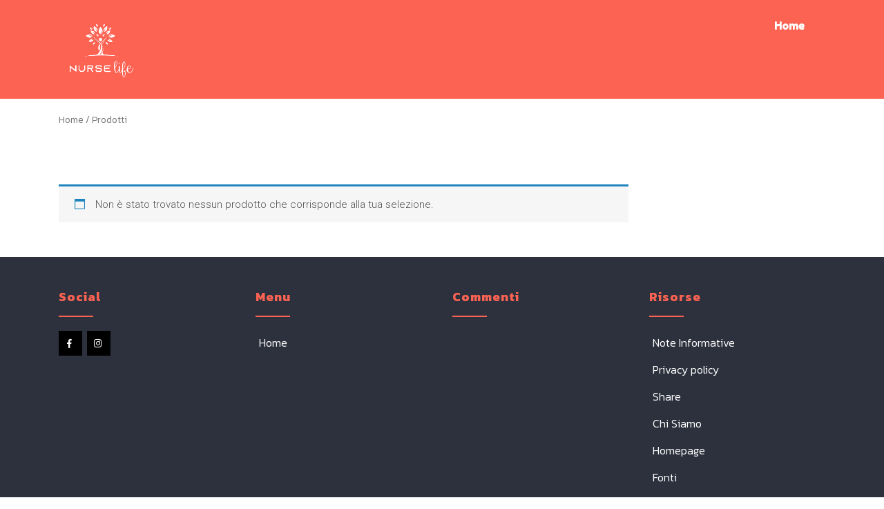

--- FILE ---
content_type: text/html; charset=UTF-8
request_url: https://www.nurselifeapp.it/categoria-prodotto/prodotti/
body_size: 51561
content:
<!DOCTYPE html>
<html lang="it-IT">
<head>
	<meta charset="UTF-8">
	<meta name="viewport" content="width=device-width">
	<link rel="profile" href="https://gmpg.org/xfn/11">
	<link rel="pingback" href="https://www.nurselifeapp.it/xmlrpc.php">
  <link rel="shortcut icon" href="#">
	<title>Prodotti &#8211; NurseLife</title>
<meta name='robots' content='max-image-preview:large' />
<link rel='dns-prefetch' href='//fonts.googleapis.com' />
<link rel='dns-prefetch' href='//s.w.org' />
<link rel="alternate" type="application/rss+xml" title="NurseLife &raquo; Feed" href="https://www.nurselifeapp.it/feed/" />
<link rel="alternate" type="application/rss+xml" title="NurseLife &raquo; Feed dei commenti" href="https://www.nurselifeapp.it/comments/feed/" />
<link rel="alternate" type="application/rss+xml" title="Feed NurseLife &raquo; Prodotti Categoria" href="https://www.nurselifeapp.it/categoria-prodotto/prodotti/feed/" />
<script type="text/javascript">
window._wpemojiSettings = {"baseUrl":"https:\/\/s.w.org\/images\/core\/emoji\/13.1.0\/72x72\/","ext":".png","svgUrl":"https:\/\/s.w.org\/images\/core\/emoji\/13.1.0\/svg\/","svgExt":".svg","source":{"concatemoji":"https:\/\/www.nurselifeapp.it\/wp-includes\/js\/wp-emoji-release.min.js?ver=5.9.2"}};
/*! This file is auto-generated */
!function(e,a,t){var n,r,o,i=a.createElement("canvas"),p=i.getContext&&i.getContext("2d");function s(e,t){var a=String.fromCharCode;p.clearRect(0,0,i.width,i.height),p.fillText(a.apply(this,e),0,0);e=i.toDataURL();return p.clearRect(0,0,i.width,i.height),p.fillText(a.apply(this,t),0,0),e===i.toDataURL()}function c(e){var t=a.createElement("script");t.src=e,t.defer=t.type="text/javascript",a.getElementsByTagName("head")[0].appendChild(t)}for(o=Array("flag","emoji"),t.supports={everything:!0,everythingExceptFlag:!0},r=0;r<o.length;r++)t.supports[o[r]]=function(e){if(!p||!p.fillText)return!1;switch(p.textBaseline="top",p.font="600 32px Arial",e){case"flag":return s([127987,65039,8205,9895,65039],[127987,65039,8203,9895,65039])?!1:!s([55356,56826,55356,56819],[55356,56826,8203,55356,56819])&&!s([55356,57332,56128,56423,56128,56418,56128,56421,56128,56430,56128,56423,56128,56447],[55356,57332,8203,56128,56423,8203,56128,56418,8203,56128,56421,8203,56128,56430,8203,56128,56423,8203,56128,56447]);case"emoji":return!s([10084,65039,8205,55357,56613],[10084,65039,8203,55357,56613])}return!1}(o[r]),t.supports.everything=t.supports.everything&&t.supports[o[r]],"flag"!==o[r]&&(t.supports.everythingExceptFlag=t.supports.everythingExceptFlag&&t.supports[o[r]]);t.supports.everythingExceptFlag=t.supports.everythingExceptFlag&&!t.supports.flag,t.DOMReady=!1,t.readyCallback=function(){t.DOMReady=!0},t.supports.everything||(n=function(){t.readyCallback()},a.addEventListener?(a.addEventListener("DOMContentLoaded",n,!1),e.addEventListener("load",n,!1)):(e.attachEvent("onload",n),a.attachEvent("onreadystatechange",function(){"complete"===a.readyState&&t.readyCallback()})),(n=t.source||{}).concatemoji?c(n.concatemoji):n.wpemoji&&n.twemoji&&(c(n.twemoji),c(n.wpemoji)))}(window,document,window._wpemojiSettings);
</script>
<style type="text/css">
img.wp-smiley,
img.emoji {
	display: inline !important;
	border: none !important;
	box-shadow: none !important;
	height: 1em !important;
	width: 1em !important;
	margin: 0 0.07em !important;
	vertical-align: -0.1em !important;
	background: none !important;
	padding: 0 !important;
}
</style>
	<link rel='stylesheet' id='wp-block-library-css'  href='https://www.nurselifeapp.it/wp-includes/css/dist/block-library/style.min.css?ver=5.9.2' type='text/css' media='all' />
<link rel='stylesheet' id='wc-blocks-vendors-style-css'  href='https://www.nurselifeapp.it/wp-content/plugins/woocommerce/packages/woocommerce-blocks/build/wc-blocks-vendors-style.css?ver=8.0.0' type='text/css' media='all' />
<link rel='stylesheet' id='wc-blocks-style-css'  href='https://www.nurselifeapp.it/wp-content/plugins/woocommerce/packages/woocommerce-blocks/build/wc-blocks-style.css?ver=8.0.0' type='text/css' media='all' />
<style id='global-styles-inline-css' type='text/css'>
body{--wp--preset--color--black: #000000;--wp--preset--color--cyan-bluish-gray: #abb8c3;--wp--preset--color--white: #ffffff;--wp--preset--color--pale-pink: #f78da7;--wp--preset--color--vivid-red: #cf2e2e;--wp--preset--color--luminous-vivid-orange: #ff6900;--wp--preset--color--luminous-vivid-amber: #fcb900;--wp--preset--color--light-green-cyan: #7bdcb5;--wp--preset--color--vivid-green-cyan: #00d084;--wp--preset--color--pale-cyan-blue: #8ed1fc;--wp--preset--color--vivid-cyan-blue: #0693e3;--wp--preset--color--vivid-purple: #9b51e0;--wp--preset--gradient--vivid-cyan-blue-to-vivid-purple: linear-gradient(135deg,rgba(6,147,227,1) 0%,rgb(155,81,224) 100%);--wp--preset--gradient--light-green-cyan-to-vivid-green-cyan: linear-gradient(135deg,rgb(122,220,180) 0%,rgb(0,208,130) 100%);--wp--preset--gradient--luminous-vivid-amber-to-luminous-vivid-orange: linear-gradient(135deg,rgba(252,185,0,1) 0%,rgba(255,105,0,1) 100%);--wp--preset--gradient--luminous-vivid-orange-to-vivid-red: linear-gradient(135deg,rgba(255,105,0,1) 0%,rgb(207,46,46) 100%);--wp--preset--gradient--very-light-gray-to-cyan-bluish-gray: linear-gradient(135deg,rgb(238,238,238) 0%,rgb(169,184,195) 100%);--wp--preset--gradient--cool-to-warm-spectrum: linear-gradient(135deg,rgb(74,234,220) 0%,rgb(151,120,209) 20%,rgb(207,42,186) 40%,rgb(238,44,130) 60%,rgb(251,105,98) 80%,rgb(254,248,76) 100%);--wp--preset--gradient--blush-light-purple: linear-gradient(135deg,rgb(255,206,236) 0%,rgb(152,150,240) 100%);--wp--preset--gradient--blush-bordeaux: linear-gradient(135deg,rgb(254,205,165) 0%,rgb(254,45,45) 50%,rgb(107,0,62) 100%);--wp--preset--gradient--luminous-dusk: linear-gradient(135deg,rgb(255,203,112) 0%,rgb(199,81,192) 50%,rgb(65,88,208) 100%);--wp--preset--gradient--pale-ocean: linear-gradient(135deg,rgb(255,245,203) 0%,rgb(182,227,212) 50%,rgb(51,167,181) 100%);--wp--preset--gradient--electric-grass: linear-gradient(135deg,rgb(202,248,128) 0%,rgb(113,206,126) 100%);--wp--preset--gradient--midnight: linear-gradient(135deg,rgb(2,3,129) 0%,rgb(40,116,252) 100%);--wp--preset--duotone--dark-grayscale: url('#wp-duotone-dark-grayscale');--wp--preset--duotone--grayscale: url('#wp-duotone-grayscale');--wp--preset--duotone--purple-yellow: url('#wp-duotone-purple-yellow');--wp--preset--duotone--blue-red: url('#wp-duotone-blue-red');--wp--preset--duotone--midnight: url('#wp-duotone-midnight');--wp--preset--duotone--magenta-yellow: url('#wp-duotone-magenta-yellow');--wp--preset--duotone--purple-green: url('#wp-duotone-purple-green');--wp--preset--duotone--blue-orange: url('#wp-duotone-blue-orange');--wp--preset--font-size--small: 13px;--wp--preset--font-size--medium: 20px;--wp--preset--font-size--large: 36px;--wp--preset--font-size--x-large: 42px;}.has-black-color{color: var(--wp--preset--color--black) !important;}.has-cyan-bluish-gray-color{color: var(--wp--preset--color--cyan-bluish-gray) !important;}.has-white-color{color: var(--wp--preset--color--white) !important;}.has-pale-pink-color{color: var(--wp--preset--color--pale-pink) !important;}.has-vivid-red-color{color: var(--wp--preset--color--vivid-red) !important;}.has-luminous-vivid-orange-color{color: var(--wp--preset--color--luminous-vivid-orange) !important;}.has-luminous-vivid-amber-color{color: var(--wp--preset--color--luminous-vivid-amber) !important;}.has-light-green-cyan-color{color: var(--wp--preset--color--light-green-cyan) !important;}.has-vivid-green-cyan-color{color: var(--wp--preset--color--vivid-green-cyan) !important;}.has-pale-cyan-blue-color{color: var(--wp--preset--color--pale-cyan-blue) !important;}.has-vivid-cyan-blue-color{color: var(--wp--preset--color--vivid-cyan-blue) !important;}.has-vivid-purple-color{color: var(--wp--preset--color--vivid-purple) !important;}.has-black-background-color{background-color: var(--wp--preset--color--black) !important;}.has-cyan-bluish-gray-background-color{background-color: var(--wp--preset--color--cyan-bluish-gray) !important;}.has-white-background-color{background-color: var(--wp--preset--color--white) !important;}.has-pale-pink-background-color{background-color: var(--wp--preset--color--pale-pink) !important;}.has-vivid-red-background-color{background-color: var(--wp--preset--color--vivid-red) !important;}.has-luminous-vivid-orange-background-color{background-color: var(--wp--preset--color--luminous-vivid-orange) !important;}.has-luminous-vivid-amber-background-color{background-color: var(--wp--preset--color--luminous-vivid-amber) !important;}.has-light-green-cyan-background-color{background-color: var(--wp--preset--color--light-green-cyan) !important;}.has-vivid-green-cyan-background-color{background-color: var(--wp--preset--color--vivid-green-cyan) !important;}.has-pale-cyan-blue-background-color{background-color: var(--wp--preset--color--pale-cyan-blue) !important;}.has-vivid-cyan-blue-background-color{background-color: var(--wp--preset--color--vivid-cyan-blue) !important;}.has-vivid-purple-background-color{background-color: var(--wp--preset--color--vivid-purple) !important;}.has-black-border-color{border-color: var(--wp--preset--color--black) !important;}.has-cyan-bluish-gray-border-color{border-color: var(--wp--preset--color--cyan-bluish-gray) !important;}.has-white-border-color{border-color: var(--wp--preset--color--white) !important;}.has-pale-pink-border-color{border-color: var(--wp--preset--color--pale-pink) !important;}.has-vivid-red-border-color{border-color: var(--wp--preset--color--vivid-red) !important;}.has-luminous-vivid-orange-border-color{border-color: var(--wp--preset--color--luminous-vivid-orange) !important;}.has-luminous-vivid-amber-border-color{border-color: var(--wp--preset--color--luminous-vivid-amber) !important;}.has-light-green-cyan-border-color{border-color: var(--wp--preset--color--light-green-cyan) !important;}.has-vivid-green-cyan-border-color{border-color: var(--wp--preset--color--vivid-green-cyan) !important;}.has-pale-cyan-blue-border-color{border-color: var(--wp--preset--color--pale-cyan-blue) !important;}.has-vivid-cyan-blue-border-color{border-color: var(--wp--preset--color--vivid-cyan-blue) !important;}.has-vivid-purple-border-color{border-color: var(--wp--preset--color--vivid-purple) !important;}.has-vivid-cyan-blue-to-vivid-purple-gradient-background{background: var(--wp--preset--gradient--vivid-cyan-blue-to-vivid-purple) !important;}.has-light-green-cyan-to-vivid-green-cyan-gradient-background{background: var(--wp--preset--gradient--light-green-cyan-to-vivid-green-cyan) !important;}.has-luminous-vivid-amber-to-luminous-vivid-orange-gradient-background{background: var(--wp--preset--gradient--luminous-vivid-amber-to-luminous-vivid-orange) !important;}.has-luminous-vivid-orange-to-vivid-red-gradient-background{background: var(--wp--preset--gradient--luminous-vivid-orange-to-vivid-red) !important;}.has-very-light-gray-to-cyan-bluish-gray-gradient-background{background: var(--wp--preset--gradient--very-light-gray-to-cyan-bluish-gray) !important;}.has-cool-to-warm-spectrum-gradient-background{background: var(--wp--preset--gradient--cool-to-warm-spectrum) !important;}.has-blush-light-purple-gradient-background{background: var(--wp--preset--gradient--blush-light-purple) !important;}.has-blush-bordeaux-gradient-background{background: var(--wp--preset--gradient--blush-bordeaux) !important;}.has-luminous-dusk-gradient-background{background: var(--wp--preset--gradient--luminous-dusk) !important;}.has-pale-ocean-gradient-background{background: var(--wp--preset--gradient--pale-ocean) !important;}.has-electric-grass-gradient-background{background: var(--wp--preset--gradient--electric-grass) !important;}.has-midnight-gradient-background{background: var(--wp--preset--gradient--midnight) !important;}.has-small-font-size{font-size: var(--wp--preset--font-size--small) !important;}.has-medium-font-size{font-size: var(--wp--preset--font-size--medium) !important;}.has-large-font-size{font-size: var(--wp--preset--font-size--large) !important;}.has-x-large-font-size{font-size: var(--wp--preset--font-size--x-large) !important;}
</style>
<link rel='stylesheet' id='contact-form-7-css'  href='https://www.nurselifeapp.it/wp-content/plugins/contact-form-7/includes/css/styles.css?ver=5.6.3' type='text/css' media='all' />
<link rel='stylesheet' id='wpmenucart-icons-css'  href='https://www.nurselifeapp.it/wp-content/plugins/woocommerce-menu-bar-cart/assets/css/wpmenucart-icons.min.css?ver=2.12.0' type='text/css' media='all' />
<style id='wpmenucart-icons-inline-css' type='text/css'>
@font-face{font-family:WPMenuCart;src:url(https://www.nurselifeapp.it/wp-content/plugins/woocommerce-menu-bar-cart/assets/fonts/WPMenuCart.eot);src:url(https://www.nurselifeapp.it/wp-content/plugins/woocommerce-menu-bar-cart/assets/fonts/WPMenuCart.eot?#iefix) format('embedded-opentype'),url(https://www.nurselifeapp.it/wp-content/plugins/woocommerce-menu-bar-cart/assets/fonts/WPMenuCart.woff2) format('woff2'),url(https://www.nurselifeapp.it/wp-content/plugins/woocommerce-menu-bar-cart/assets/fonts/WPMenuCart.woff) format('woff'),url(https://www.nurselifeapp.it/wp-content/plugins/woocommerce-menu-bar-cart/assets/fonts/WPMenuCart.ttf) format('truetype'),url(https://www.nurselifeapp.it/wp-content/plugins/woocommerce-menu-bar-cart/assets/fonts/WPMenuCart.svg#WPMenuCart) format('svg');font-weight:400;font-style:normal;font-display:swap}
</style>
<link rel='stylesheet' id='wpmenucart-css'  href='https://www.nurselifeapp.it/wp-content/plugins/woocommerce-menu-bar-cart/assets/css/wpmenucart-main.min.css?ver=2.12.0' type='text/css' media='all' />
<link rel='stylesheet' id='woocommerce-layout-css'  href='https://www.nurselifeapp.it/wp-content/plugins/woocommerce/assets/css/woocommerce-layout.css?ver=6.8.2' type='text/css' media='all' />
<link rel='stylesheet' id='woocommerce-smallscreen-css'  href='https://www.nurselifeapp.it/wp-content/plugins/woocommerce/assets/css/woocommerce-smallscreen.css?ver=6.8.2' type='text/css' media='only screen and (max-width: 768px)' />
<link rel='stylesheet' id='woocommerce-general-css'  href='https://www.nurselifeapp.it/wp-content/plugins/woocommerce/assets/css/woocommerce.css?ver=6.8.2' type='text/css' media='all' />
<style id='woocommerce-inline-inline-css' type='text/css'>
.woocommerce form .form-row .required { visibility: visible; }
</style>
<link rel='stylesheet' id='vw-mobile-app-pro-font-css'  href='//fonts.googleapis.com/css?family=PT+Sans%3A300%2C400%2C600%2C700%2C800%2C900%7CRoboto%3A100%2C100i%2C300%2C300i%2C400%2C400i%2C500%2C500i%2C700%2C700i%2C900%2C900i%26subset%3Dcyrillic%2Ccyrillic-ext%2Cgreek%2Cgreek-ext%2Clatin-ext%2Cvietnamese%7CRoboto+Condensed%3A400%2C700%7COpen+Sans%7COverpass%7CMontserrat%3A300%2C400%2C600%2C700%2C800%2C900%7CPlayball%3A300%2C400%2C600%2C700%2C800%2C900%7CAlegreya%3A300%2C400%2C600%2C700%2C800%2C900%7CJulius+Sans+One%7CArsenal%7CSlabo%7CLato%7COverpass+Mono%7CSource+Sans+Pro%7CRaleway%3A100%2C100i%2C200%2C200i%2C300%2C300i%2C400%2C400i%2C500%2C500i%2C600%2C600i%2C700%2C700i%2C800%2C800i%2C900%2C900i%7CMerriweather%7CRubik%7CLora%7CUbuntu%7CCabin%7CArimo%7CPlayfair+Display%7CQuicksand%7CPadauk%7CMuli%7CInconsolata%7CBitter%7CPacifico%7CIndie+Flower%7CVT323%7CDosis%7CFrank+Ruhl+Libre%7CFjalla+One%7COxygen%7CArvo%7CNoto+Serif%7CLobster%7CCrimson+Text%7CYanone+Kaffeesatz%7CAnton%7CLibre+Baskerville%7CBree+Serif%7CGloria+Hallelujah%7CJosefin+Sans%3A100%2C100i%2C300%2C300i%2C400%2C400i%2C600%2C600i%2C700%2C700i%26amp%3Bsubset%3Dlatin-ext%2Cvietnamese%7CAbril+Fatface%7CVarela+Round%7CVampiro+One%7CShadows+Into+Light%7CCuprum%7CRokkitt%7CVollkorn%7CFrancois+One%7COrbitron%7CPatua+One%7CAcme%7CSatisfy%7CJosefin+Slab%7CQuattrocento+Sans%7CArchitects+Daughter%7CRusso+One%7CMonda%7CRighteous%7CLobster+Two%7CHammersmith+One%7CCourgette%7CPermanent+Marker%7CCherry+Swash%7CCormorant+Garamond%7CPoiret+One%7CBenchNine%7CEconomica%7CHandlee%7CCardo%7CAlfa+Slab+One%7CAveria+Serif+Libre%7CCookie%7CChewy%7CGreat+Vibes%7CComing+Soon%7CPhilosopher%7CDays+One%7CKanit%3A100%2C100i%2C200%2C200i%2C300%2C300i%2C400%2C400i%2C500%2C500i%2C600%2C600i%2C700%2C700i%2C800%2C800i%2C900%2C900i%26subset%3Dlatin-ext%2Cthai%2Cvietnamese%7CShrikhand%7CTangerine%7CIM+Fell+English+SC%7CBoogaloo%7CBangers%7CFredoka+One%7CBad+Script%7CVolkhov%7CShadows+Into+Light+Two%7CMarck+Script%7CSacramento%7CPoppins%7CPT+Serif&#038;ver=5.9.2' type='text/css' media='all' />
<link rel='stylesheet' id='bootstrap-style-css'  href='https://www.nurselifeapp.it/wp-content/themes/vw-mobile-app-pro/assets/css/bootstrap.min.css?ver=5.9.2' type='text/css' media='all' />
<link rel='stylesheet' id='vw-mobile-app-pro-basic-style-css'  href='https://www.nurselifeapp.it/wp-content/themes/vw-mobile-app-pro/style.css?ver=5.9.2' type='text/css' media='all' />
<style id='vw-mobile-app-pro-basic-style-inline-css' type='text/css'>
html body{}a.theme_orange_button, section h3::after, .search-box span, .home.page-template #masthead.scrolled, #masthead, .main-navigation .menu > ul > li.highlight, .features-box:hover .features-box-icon, .owl-dot, .team_inner .box .icon li a:hover, .ps_video i, .date_div, #latest_post button.owl-dot.active, .form_outer, #team_single .about-socialbox i, .socialbox a, #footer input[type="submit"], #footer h3:after, .social_widget a:hover, a.page-numbers, span.page-numbers.current, .bradcrumbs a:hover, #sidebar input[type="submit"], .main_title h1:after, .woocommerce button.button.alt, .woocommerce #respond input#submit, .woocommerce a.button, .woocommerce button.button, .woocommerce input.button, .woocommerce #respond input#submit, .woocommerce a.button, .woocommerce button.button, .woocommerce input.button, .woocommerce #respond input#submit.alt, .woocommerce a.button.alt, .woocommerce button.button.alt, .woocommerce input.button.alt, .woocommerce span.onsale {
				background-color: #fc6352;
			}input[type="submit"], .serach_inner form.search-form, .owl-dot, #plans_pricing .price-heading-box, .discover-btn, #latest_post button.owl-dot.active, .testimonial_shortcodes .testimonial_box, .testimonial_shortcodes .textimonial-img img, .footer-top-col, a.page-numbers, span.page-numbers.current, .navigation span.page-numbers.current, .woocommerce #respond input#submit.alt:hover, .woocommerce a.button.alt:hover, .woocommerce button.button.alt:hover, .woocommerce input.button.alt:hover, .woocommerce #respond input#submit:hover, .woocommerce a.button:hover, .woocommerce button.button:hover, .woocommerce input.button:hover, a.theme_orange_button:hover, a.theme_orange_button {
				border-color: #fc6352;
		}input[type="submit"], body a, a.theme_white_button, a.theme_button:hover, a.theme_orange_button:hover, .serach_outer i, .about_box .icon_about i, .features-box-icon i, #testimonials blockquote:before, #testimonials blockquote:after, .latest_post_text i, .discover-btn a:hover, .record-box-icon i, .contact-email i, .contact-address i, .contact-phone i, #footer h3, span.credit_link a, .woocommerce div.product p.price, .woocommerce div.product span.price, .woocommerce ul.products li.product .price {
				color: #fc6352;
		}@media screen and (max-width:767px) {.home.page-template #masthead{background-color: #fc6352;}}.main-navigation a:hover, .main-navigation .current_page_item > a, .main-navigation .current-menu-item > a, .main-navigation .current_page_ancestor > a, .about_box i, .about_box:hover i, .read_more, .main-navigation a:hover {
				color: #52565b;
		}.price-box2 .price-heading-box, .date_div, .form_outer{
				background-color: ;
				background: -o-linear-gradient(right, , #fc6352);
				background: -moz-linear-gradient(right, , #fc6352);
				background: -webkit-linear-gradient(left, , #fc6352);
			}#header .logo .logo-text a, #header .logo p, p.site-description{font-family: Lobster;}@media screen and (max-width:767px) {}@media screen and (min-width:720px) {.side-navigation ul li a{font-family:Fredoka One;}}@media screen and (max-width:1024px) {}#main_banner .banner_conent h1{font-family: Fredoka One;}#main_banner  p{font-family: Open Sans;}#main_banner a.theme_button{
			font-family: Fredoka One;
		}#about h2{font-family: Fredoka One;}#about .section-heading p{font-family: Open Sans;}#promo_banner .promo_conent h3{font-family:Fredoka One;}#promo_banner .promo_conent p{font-family:Open Sans;}#promo_banner a.theme_button{font-family:Open Sans;}#awesome_screenshot h3{font-family:Fredoka One;}#testimonials h3.head_white{font-family:Fredoka One;}#testimonials h4.testimonial_name a, #testimonials cite{font-family:Open Sans;}#newsletter-section h3{font-family:Fredoka One;}#newsletter-section .section-heading p{font-family:Open Sans;}#newsletter-section input[type="submit"]{font-family:Fredoka One;}.contact_us h3{font-family:Fredoka One;}.contact_us .contact-info span{font-family:Fredoka One;}.contact_us .contact-info p{font-family:Open Sans;}.copyright p{text-align:center}.contact-info span, .contac_form h3{font-family:Fredoka One;}.contact-info p, .contac_form p.subtitle{font-family:Open Sans;}.main_title h1,h1.entry-title,h1.page-title,.woocommerce h1{text-align:left;}.final-loading-box{opacity:1}@media screen and (max-width:575px){}.postbox-content{text-align:Left;}
</style>
<link rel='stylesheet' id='other-page-style-css'  href='https://www.nurselifeapp.it/wp-content/themes/vw-mobile-app-pro/assets/css/main-css/other-pages.css' type='text/css' media='all' />
<style id='other-page-style-inline-css' type='text/css'>
html body{}a.theme_orange_button, section h3::after, .search-box span, .home.page-template #masthead.scrolled, #masthead, .main-navigation .menu > ul > li.highlight, .features-box:hover .features-box-icon, .owl-dot, .team_inner .box .icon li a:hover, .ps_video i, .date_div, #latest_post button.owl-dot.active, .form_outer, #team_single .about-socialbox i, .socialbox a, #footer input[type="submit"], #footer h3:after, .social_widget a:hover, a.page-numbers, span.page-numbers.current, .bradcrumbs a:hover, #sidebar input[type="submit"], .main_title h1:after, .woocommerce button.button.alt, .woocommerce #respond input#submit, .woocommerce a.button, .woocommerce button.button, .woocommerce input.button, .woocommerce #respond input#submit, .woocommerce a.button, .woocommerce button.button, .woocommerce input.button, .woocommerce #respond input#submit.alt, .woocommerce a.button.alt, .woocommerce button.button.alt, .woocommerce input.button.alt, .woocommerce span.onsale {
				background-color: #fc6352;
			}input[type="submit"], .serach_inner form.search-form, .owl-dot, #plans_pricing .price-heading-box, .discover-btn, #latest_post button.owl-dot.active, .testimonial_shortcodes .testimonial_box, .testimonial_shortcodes .textimonial-img img, .footer-top-col, a.page-numbers, span.page-numbers.current, .navigation span.page-numbers.current, .woocommerce #respond input#submit.alt:hover, .woocommerce a.button.alt:hover, .woocommerce button.button.alt:hover, .woocommerce input.button.alt:hover, .woocommerce #respond input#submit:hover, .woocommerce a.button:hover, .woocommerce button.button:hover, .woocommerce input.button:hover, a.theme_orange_button:hover, a.theme_orange_button {
				border-color: #fc6352;
		}input[type="submit"], body a, a.theme_white_button, a.theme_button:hover, a.theme_orange_button:hover, .serach_outer i, .about_box .icon_about i, .features-box-icon i, #testimonials blockquote:before, #testimonials blockquote:after, .latest_post_text i, .discover-btn a:hover, .record-box-icon i, .contact-email i, .contact-address i, .contact-phone i, #footer h3, span.credit_link a, .woocommerce div.product p.price, .woocommerce div.product span.price, .woocommerce ul.products li.product .price {
				color: #fc6352;
		}@media screen and (max-width:767px) {.home.page-template #masthead{background-color: #fc6352;}}.main-navigation a:hover, .main-navigation .current_page_item > a, .main-navigation .current-menu-item > a, .main-navigation .current_page_ancestor > a, .about_box i, .about_box:hover i, .read_more, .main-navigation a:hover {
				color: #52565b;
		}.price-box2 .price-heading-box, .date_div, .form_outer{
				background-color: ;
				background: -o-linear-gradient(right, , #fc6352);
				background: -moz-linear-gradient(right, , #fc6352);
				background: -webkit-linear-gradient(left, , #fc6352);
			}#header .logo .logo-text a, #header .logo p, p.site-description{font-family: Lobster;}@media screen and (max-width:767px) {}@media screen and (min-width:720px) {.side-navigation ul li a{font-family:Fredoka One;}}@media screen and (max-width:1024px) {}#main_banner .banner_conent h1{font-family: Fredoka One;}#main_banner  p{font-family: Open Sans;}#main_banner a.theme_button{
			font-family: Fredoka One;
		}#about h2{font-family: Fredoka One;}#about .section-heading p{font-family: Open Sans;}#promo_banner .promo_conent h3{font-family:Fredoka One;}#promo_banner .promo_conent p{font-family:Open Sans;}#promo_banner a.theme_button{font-family:Open Sans;}#awesome_screenshot h3{font-family:Fredoka One;}#testimonials h3.head_white{font-family:Fredoka One;}#testimonials h4.testimonial_name a, #testimonials cite{font-family:Open Sans;}#newsletter-section h3{font-family:Fredoka One;}#newsletter-section .section-heading p{font-family:Open Sans;}#newsletter-section input[type="submit"]{font-family:Fredoka One;}.contact_us h3{font-family:Fredoka One;}.contact_us .contact-info span{font-family:Fredoka One;}.contact_us .contact-info p{font-family:Open Sans;}.copyright p{text-align:center}.contact-info span, .contac_form h3{font-family:Fredoka One;}.contact-info p, .contac_form p.subtitle{font-family:Open Sans;}.main_title h1,h1.entry-title,h1.page-title,.woocommerce h1{text-align:left;}.final-loading-box{opacity:1}@media screen and (max-width:575px){}.postbox-content{text-align:Left;}
</style>
<link rel='stylesheet' id='header-footer-style-css'  href='https://www.nurselifeapp.it/wp-content/themes/vw-mobile-app-pro/assets/css/main-css/header-footer.css' type='text/css' media='all' />
<style id='header-footer-style-inline-css' type='text/css'>
html body{}a.theme_orange_button, section h3::after, .search-box span, .home.page-template #masthead.scrolled, #masthead, .main-navigation .menu > ul > li.highlight, .features-box:hover .features-box-icon, .owl-dot, .team_inner .box .icon li a:hover, .ps_video i, .date_div, #latest_post button.owl-dot.active, .form_outer, #team_single .about-socialbox i, .socialbox a, #footer input[type="submit"], #footer h3:after, .social_widget a:hover, a.page-numbers, span.page-numbers.current, .bradcrumbs a:hover, #sidebar input[type="submit"], .main_title h1:after, .woocommerce button.button.alt, .woocommerce #respond input#submit, .woocommerce a.button, .woocommerce button.button, .woocommerce input.button, .woocommerce #respond input#submit, .woocommerce a.button, .woocommerce button.button, .woocommerce input.button, .woocommerce #respond input#submit.alt, .woocommerce a.button.alt, .woocommerce button.button.alt, .woocommerce input.button.alt, .woocommerce span.onsale {
				background-color: #fc6352;
			}input[type="submit"], .serach_inner form.search-form, .owl-dot, #plans_pricing .price-heading-box, .discover-btn, #latest_post button.owl-dot.active, .testimonial_shortcodes .testimonial_box, .testimonial_shortcodes .textimonial-img img, .footer-top-col, a.page-numbers, span.page-numbers.current, .navigation span.page-numbers.current, .woocommerce #respond input#submit.alt:hover, .woocommerce a.button.alt:hover, .woocommerce button.button.alt:hover, .woocommerce input.button.alt:hover, .woocommerce #respond input#submit:hover, .woocommerce a.button:hover, .woocommerce button.button:hover, .woocommerce input.button:hover, a.theme_orange_button:hover, a.theme_orange_button {
				border-color: #fc6352;
		}input[type="submit"], body a, a.theme_white_button, a.theme_button:hover, a.theme_orange_button:hover, .serach_outer i, .about_box .icon_about i, .features-box-icon i, #testimonials blockquote:before, #testimonials blockquote:after, .latest_post_text i, .discover-btn a:hover, .record-box-icon i, .contact-email i, .contact-address i, .contact-phone i, #footer h3, span.credit_link a, .woocommerce div.product p.price, .woocommerce div.product span.price, .woocommerce ul.products li.product .price {
				color: #fc6352;
		}@media screen and (max-width:767px) {.home.page-template #masthead{background-color: #fc6352;}}.main-navigation a:hover, .main-navigation .current_page_item > a, .main-navigation .current-menu-item > a, .main-navigation .current_page_ancestor > a, .about_box i, .about_box:hover i, .read_more, .main-navigation a:hover {
				color: #52565b;
		}.price-box2 .price-heading-box, .date_div, .form_outer{
				background-color: ;
				background: -o-linear-gradient(right, , #fc6352);
				background: -moz-linear-gradient(right, , #fc6352);
				background: -webkit-linear-gradient(left, , #fc6352);
			}#header .logo .logo-text a, #header .logo p, p.site-description{font-family: Lobster;}@media screen and (max-width:767px) {}@media screen and (min-width:720px) {.side-navigation ul li a{font-family:Fredoka One;}}@media screen and (max-width:1024px) {}#main_banner .banner_conent h1{font-family: Fredoka One;}#main_banner  p{font-family: Open Sans;}#main_banner a.theme_button{
			font-family: Fredoka One;
		}#about h2{font-family: Fredoka One;}#about .section-heading p{font-family: Open Sans;}#promo_banner .promo_conent h3{font-family:Fredoka One;}#promo_banner .promo_conent p{font-family:Open Sans;}#promo_banner a.theme_button{font-family:Open Sans;}#awesome_screenshot h3{font-family:Fredoka One;}#testimonials h3.head_white{font-family:Fredoka One;}#testimonials h4.testimonial_name a, #testimonials cite{font-family:Open Sans;}#newsletter-section h3{font-family:Fredoka One;}#newsletter-section .section-heading p{font-family:Open Sans;}#newsletter-section input[type="submit"]{font-family:Fredoka One;}.contact_us h3{font-family:Fredoka One;}.contact_us .contact-info span{font-family:Fredoka One;}.contact_us .contact-info p{font-family:Open Sans;}.copyright p{text-align:center}.contact-info span, .contac_form h3{font-family:Fredoka One;}.contact-info p, .contac_form p.subtitle{font-family:Open Sans;}.main_title h1,h1.entry-title,h1.page-title,.woocommerce h1{text-align:left;}.final-loading-box{opacity:1}@media screen and (max-width:575px){}.postbox-content{text-align:Left;}
</style>
<link rel='stylesheet' id='responsive-style-css'  href='https://www.nurselifeapp.it/wp-content/themes/vw-mobile-app-pro/assets/css/main-css/mobile-main.css' type='text/css' media='screen and (max-width: 1200px) and (min-width: 320px)' />
<link rel='stylesheet' id='animation-wow-css'  href='https://www.nurselifeapp.it/wp-content/themes/vw-mobile-app-pro/assets/css/animation.css?ver=5.9.2' type='text/css' media='all' />
<link rel='stylesheet' id='owl-carousel-style-css'  href='https://www.nurselifeapp.it/wp-content/themes/vw-mobile-app-pro/assets/css/owl.carousel.css?ver=5.9.2' type='text/css' media='all' />
<link rel='stylesheet' id='custom-animation-css'  href='https://www.nurselifeapp.it/wp-content/themes/vw-mobile-app-pro/assets/css/custom-animation.css?ver=5.9.2' type='text/css' media='all' />
<link rel='stylesheet' id='font-awesome-css'  href='https://www.nurselifeapp.it/wp-content/themes/vw-mobile-app-pro/assets/css/fontawesome-all.min.css?ver=5.9.2' type='text/css' media='all' />
<link rel='stylesheet' id='effect-css'  href='https://www.nurselifeapp.it/wp-content/themes/vw-mobile-app-pro/assets/css/effect.css?ver=5.9.2' type='text/css' media='all' />
<!--[if IE]>
<link rel='stylesheet' id='vw-mobile-app-pro-ie-css'  href='https://www.nurselifeapp.it/wp-content/themes/vw-mobile-app-pro/assets/css/ie.css?ver=5.9.2' type='text/css' media='all' />
<![endif]-->
<!--n2css--><script type='text/javascript' src='https://www.nurselifeapp.it/wp-includes/js/jquery/jquery.min.js?ver=3.6.0' id='jquery-core-js'></script>
<script type='text/javascript' src='https://www.nurselifeapp.it/wp-includes/js/jquery/jquery-migrate.min.js?ver=3.3.2' id='jquery-migrate-js'></script>
<script type='text/javascript' id='wpmenucart-ajax-assist-js-extra'>
/* <![CDATA[ */
var wpmenucart_ajax_assist = {"shop_plugin":"woocommerce","always_display":"1"};
/* ]]> */
</script>
<script type='text/javascript' src='https://www.nurselifeapp.it/wp-content/plugins/woocommerce-menu-bar-cart/assets/js/wpmenucart-ajax-assist.min.js?ver=2.12.0' id='wpmenucart-ajax-assist-js'></script>
<script type='text/javascript' src='https://www.nurselifeapp.it/wp-content/themes/vw-mobile-app-pro/assets/js/jquery.appear.js?ver=5.9.2' id='jquery-appear-js'></script>
<link rel="https://api.w.org/" href="https://www.nurselifeapp.it/wp-json/" /><link rel="alternate" type="application/json" href="https://www.nurselifeapp.it/wp-json/wp/v2/product_cat/78" /><link rel="EditURI" type="application/rsd+xml" title="RSD" href="https://www.nurselifeapp.it/xmlrpc.php?rsd" />
<link rel="wlwmanifest" type="application/wlwmanifest+xml" href="https://www.nurselifeapp.it/wp-includes/wlwmanifest.xml" /> 
<meta name="generator" content="WordPress 5.9.2" />
<meta name="generator" content="WooCommerce 6.8.2" />
	<noscript><style>.woocommerce-product-gallery{ opacity: 1 !important; }</style></noscript>
	<style type="text/css">.recentcomments a{display:inline !important;padding:0 !important;margin:0 !important;}</style>			<script  type="text/javascript">
				!function(f,b,e,v,n,t,s){if(f.fbq)return;n=f.fbq=function(){n.callMethod?
					n.callMethod.apply(n,arguments):n.queue.push(arguments)};if(!f._fbq)f._fbq=n;
					n.push=n;n.loaded=!0;n.version='2.0';n.queue=[];t=b.createElement(e);t.async=!0;
					t.src=v;s=b.getElementsByTagName(e)[0];s.parentNode.insertBefore(t,s)}(window,
					document,'script','https://connect.facebook.net/en_US/fbevents.js');
			</script>
			<!-- WooCommerce Facebook Integration Begin -->
			<script  type="text/javascript">

				fbq('init', '373480227737764', {}, {
    "agent": "woocommerce-6.8.2-2.6.22"
});

				fbq( 'track', 'PageView', {
    "source": "woocommerce",
    "version": "6.8.2",
    "pluginVersion": "2.6.22"
} );

				document.addEventListener( 'DOMContentLoaded', function() {
					jQuery && jQuery( function( $ ) {
						// Insert placeholder for events injected when a product is added to the cart through AJAX.
						$( document.body ).append( '<div class=\"wc-facebook-pixel-event-placeholder\"></div>' );
					} );
				}, false );

			</script>
			<!-- WooCommerce Facebook Integration End -->
				<style type="text/css">
		</style>
	<link rel="icon" href="https://www.nurselifeapp.it/wp-content/uploads/2021/09/cropped-logo_nurselife-32x32.png" sizes="32x32" />
<link rel="icon" href="https://www.nurselifeapp.it/wp-content/uploads/2021/09/cropped-logo_nurselife-192x192.png" sizes="192x192" />
<link rel="apple-touch-icon" href="https://www.nurselifeapp.it/wp-content/uploads/2021/09/cropped-logo_nurselife-180x180.png" />
<meta name="msapplication-TileImage" content="https://www.nurselifeapp.it/wp-content/uploads/2021/09/cropped-logo_nurselife-270x270.png" />
		<style type="text/css" id="wp-custom-css">
			@media (max-width: 800px) {
   header#masthead {
       display: none;
   }
}
@media only screen and (max-width: 767px) {
       #footer {
                  display: none !important;
         }
}
.page-id-1578 
{
	background-color: #f94b5b
}
.page-id-1578 .main_title h1, h1.entry-title, h1.page-title, .woocommerce h1 
{
    text-align: center;
	  margin: 0;
    padding: 10px 0;
    line-height: 1.4;
    letter-spacing: 1px;
    color: #ffffff;
		font-family:'Fredoka One';
	  font-size: 36px;
}
.page-id-1578 .main_title h1:after 
{
	background-color: #f94b5b;
}
/* Nasconde titolo "Dettagli di fatturazione" */
.woocommerce-billing-fields > h3 { 
  display: none !important; 
}

/* Nasconde titolo "Your order / Il tuo ordine" */
#order_review_heading { 
  display: none !important; 
}

		</style>
			<script async src="https://www.googletagmanager.com/gtag/js?id=G-S9HQWND12Z"></script>
<script>
  window.dataLayer = window.dataLayer || [];
  function gtag(){dataLayer.push(arguments);}
  gtag('js', new Date());

  gtag('config', 'G-S9HQWND12Z');
</script>
	<meta name="facebook-domain-verification" content="xefrozemxbrr0zf2cabyyaiaz6r8zo" />
</head>
<body data-rsssl=1 class="archive tax-product_cat term-prodotti term-78 wp-custom-logo theme-vw-mobile-app-pro woocommerce woocommerce-page woocommerce-no-js">
  <header id="masthead" class="site-header">
          <div class="final-loading-box">
        <div class="loadme-dot">
            <div class="loadme-dot1"></div>
            <div class="loadme-dot2"></div>
        </div>
      </div>
        <div id="header">
            <div class="container">
  <div class="row bg-media">
    <div class="col-lg-3 col-md-6 col-sm-4 col-8">
      <div class="logo">
        
<style>
.custom-logo {
	height: 240px;
	max-height: 240px;
	max-width: 240px;
	width: 240px;
}
</style><a href="https://www.nurselifeapp.it/" class="custom-logo-link" rel="home"><img width="240" height="240" src="https://www.nurselifeapp.it/wp-content/uploads/2021/09/cropped-Logo_nurselife_sito.png" class="custom-logo" alt="NurseLife" srcset="https://www.nurselifeapp.it/wp-content/uploads/2021/09/cropped-Logo_nurselife_sito.png 240w, https://www.nurselifeapp.it/wp-content/uploads/2021/09/cropped-Logo_nurselife_sito-100x100.png 100w, https://www.nurselifeapp.it/wp-content/uploads/2021/09/cropped-Logo_nurselife_sito-150x150.png 150w" sizes="(max-width: 240px) 100vw, 240px" /></a>      </div>
    </div>
    <div class="col-lg-9 col-md-6 col-sm-8 col-4">
      <div class="menubar m-0 mt-md-0">
  <div class="container right_menu">
    <div class="menu-box">
      <div class="headerbar">
        <div role="button" on="tap:sidebar1.toggle" tabindex="0" class="hamburger" id="open_nav"><i class="fas fa-bars"></i></div>
      </div>
      <div class="main-header">
        <div class="side-navigation">
          <div class="menu-menu-1-container"><ul id="menu-menu-1" class="primary-menu"><li id="menu-item-96" class="menu-item menu-item-type-post_type menu-item-object-page menu-item-home menu-item-96"><a href="https://www.nurselifeapp.it/" data-ps2id-api="true">Home</a></li>
</ul></div>        </div>
      </div>
      <amp-sidebar id="sidebar1" class="fadeIn" layout="nodisplay" side="left">
        <div role="button" aria-label="close sidebar" on="tap:sidebar1.toggle" tabindex="0" class="close-sidebar pr-3" id="close_nav"><i class="fas fa-times"></i></div>
        <div class="side-navigation ">
          <div class="menu-menu-1-container"><ul id="menu-menu-2" class="primary-menu"><li class="menu-item menu-item-type-post_type menu-item-object-page menu-item-home menu-item-96"><a href="https://www.nurselifeapp.it/" data-ps2id-api="true">Home</a></li>
</ul></div>        </div>
      </amp-sidebar>
    </div>
  </div>
</div>    </div>
  </div>
</div>    </div>
    <div class="clearfix"></div>
    <span id="sticky-onoff">yes</span>
  </header><div class="shop">
<div id="container"><div id="contentwoocom" class="container" role="main"><nav class="woocommerce-breadcrumb"><a href="https://www.nurselifeapp.it">Home</a>&nbsp;&#47;&nbsp;Prodotti</nav>	<div class="row">
		<div class="col-lg-9 col-md-12">
			<header class="woocommerce-products-header">
									<h1 class="woocommerce-products-header__title page-title">Prodotti</h1>
				
							</header>
			<p class="woocommerce-info">Non è stato trovato nessun prodotto che corrisponde alla tua selezione.</p>
			</div>
			<div class="col-lg-3 col-md-12">
							</div>
	</div>
	</main></div></div>
	<div class="clearfix"></div>
	<div class="outer-footer">
		<div id="footer" style="" class="section_bg_scroll">
	<div id="footer_box" class="darkbox">
		<div class="container footer-cols">
						<div class="row">
				<div class="col-lg-3 col-sm-6">
							<div class="social_widget">
			<aside id="wpb_social_widget-4" class="widget widget_wpb_social_widget"><h3 class="widget-title">Social</h3><div class="custom-social-icons"><a class="custom_facebook fff" href="https://www.facebook.com/nurselifeapp"><i class="fab fa-facebook-f"></i></a><a class="custom_instagram" href="https://www.instagram.com/nurselifeapp/"><i class="fab fa-instagram"></i></a></div></aside>		</div>
						</div>
				<div class="col-lg-3 col-sm-6">
					<aside id="nav_menu-2" class="widget widget_nav_menu"><h3 class="widget-title">Menu</h3><div class="menu-menu-1-container"><ul id="menu-menu-3" class="menu"><li class="menu-item menu-item-type-post_type menu-item-object-page menu-item-home menu-item-96"><a href="https://www.nurselifeapp.it/" data-ps2id-api="true">Home</a></li>
</ul></div></aside>				</div>
				<div class="col-lg-3 col-sm-6">
					<aside id="recent-comments-3" class="widget widget_recent_comments"><h3 class="widget-title">Commenti</h3><ul id="recentcomments"></ul></aside>				</div>
				<div class="col-lg-3 col-sm-6">
					<aside id="pages-2" class="widget widget_pages"><h3 class="widget-title">Risorse</h3>
			<ul>
				<li class="page_item page-item-145"><a href="https://www.nurselifeapp.it/note-informative/">Note Informative</a></li>
<li class="page_item page-item-148"><a href="https://www.nurselifeapp.it/privacy-policy-2/">Privacy policy</a></li>
<li class="page_item page-item-254"><a href="https://www.nurselifeapp.it/partecipa/">Share</a></li>
<li class="page_item page-item-264"><a href="https://www.nurselifeapp.it/chi-siamo/">Chi Siamo</a></li>
<li class="page_item page-item-686"><a href="https://www.nurselifeapp.it/homepage/">Homepage</a></li>
<li class="page_item page-item-916"><a href="https://www.nurselifeapp.it/fonti/">Fonti</a></li>
<li class="page_item page-item-1578"><a href="https://www.nurselifeapp.it/cambi/">CAMBI COMPENSATIVI</a></li>
<li class="page_item page-item-1632"><a href="https://www.nurselifeapp.it/corso-ecg/">#1632 (senza titolo)</a></li>
			</ul>

			</aside>				</div>
			</div>
		</div><!-- .container -->
	</div><!-- #footer_box -->
</div>		<div class="copyright" style="">
	<div class="container">
		<div class="row main_sociobox">
			<div class="col-sm-12">
				<p>Mobile App WordPress Theme 2018 | All Rights Reserved.<span class="credit_link"> Design &amp; Developed by<a href=https://www.telisoft.it/ > Telisoft Services </a></span></p>
												<a href="#home">
				      <div class="scroll-top right">
				        <span><i class="fa fa-angle-up fa-2x"></i></span>
				      </div>
				</a>
											</div>
		</div>
	</div>
</div>	</div>
	<script type="application/ld+json">{"@context":"https:\/\/schema.org\/","@type":"BreadcrumbList","itemListElement":[{"@type":"ListItem","position":1,"item":{"name":"Home","@id":"https:\/\/www.nurselifeapp.it"}},{"@type":"ListItem","position":2,"item":{"name":"Prodotti","@id":"https:\/\/www.nurselifeapp.it\/categoria-prodotto\/prodotti\/"}}]}</script>			<!-- Facebook Pixel Code -->
			<noscript>
				<img
					height="1"
					width="1"
					style="display:none"
					alt="fbpx"
					src="https://www.facebook.com/tr?id=373480227737764&ev=PageView&noscript=1"
				/>
			</noscript>
			<!-- End Facebook Pixel Code -->
				<script type="text/javascript">
		(function () {
			var c = document.body.className;
			c = c.replace(/woocommerce-no-js/, 'woocommerce-js');
			document.body.className = c;
		})();
	</script>
	<script type='text/javascript' src='https://www.nurselifeapp.it/wp-content/plugins/contact-form-7/includes/swv/js/index.js?ver=5.6.3' id='swv-js'></script>
<script type='text/javascript' id='contact-form-7-js-extra'>
/* <![CDATA[ */
var wpcf7 = {"api":{"root":"https:\/\/www.nurselifeapp.it\/wp-json\/","namespace":"contact-form-7\/v1"}};
/* ]]> */
</script>
<script type='text/javascript' src='https://www.nurselifeapp.it/wp-content/plugins/contact-form-7/includes/js/index.js?ver=5.6.3' id='contact-form-7-js'></script>
<script type='text/javascript' id='page-scroll-to-id-plugin-script-js-extra'>
/* <![CDATA[ */
var mPS2id_params = {"instances":{"mPS2id_instance_0":{"selector":"a[href*='#']:not([href='#'])","autoSelectorMenuLinks":"true","excludeSelector":"a[href^='#tab-'], a[href^='#tabs-'], a[data-toggle]:not([data-toggle='tooltip']), a[data-slide], a[data-vc-tabs], a[data-vc-accordion], a.screen-reader-text.skip-link","scrollSpeed":800,"autoScrollSpeed":"true","scrollEasing":"easeInOutQuint","scrollingEasing":"easeOutQuint","forceScrollEasing":"false","pageEndSmoothScroll":"true","stopScrollOnUserAction":"false","autoCorrectScroll":"false","autoCorrectScrollExtend":"false","layout":"vertical","offset":0,"dummyOffset":"false","highlightSelector":"","clickedClass":"mPS2id-clicked","targetClass":"mPS2id-target","highlightClass":"mPS2id-highlight","forceSingleHighlight":"false","keepHighlightUntilNext":"false","highlightByNextTarget":"false","appendHash":"false","scrollToHash":"true","scrollToHashForAll":"true","scrollToHashDelay":0,"scrollToHashUseElementData":"true","scrollToHashRemoveUrlHash":"false","disablePluginBelow":0,"adminDisplayWidgetsId":"true","adminTinyMCEbuttons":"true","unbindUnrelatedClickEvents":"false","unbindUnrelatedClickEventsSelector":"","normalizeAnchorPointTargets":"false","encodeLinks":"false"}},"total_instances":"1","shortcode_class":"_ps2id"};
/* ]]> */
</script>
<script type='text/javascript' src='https://www.nurselifeapp.it/wp-content/plugins/page-scroll-to-id/js/page-scroll-to-id.min.js?ver=1.7.5' id='page-scroll-to-id-plugin-script-js'></script>
<script type='text/javascript' src='https://www.nurselifeapp.it/wp-content/plugins/woocommerce/assets/js/jquery-blockui/jquery.blockUI.min.js?ver=2.7.0-wc.6.8.2' id='jquery-blockui-js'></script>
<script type='text/javascript' id='wc-add-to-cart-js-extra'>
/* <![CDATA[ */
var wc_add_to_cart_params = {"ajax_url":"\/wp-admin\/admin-ajax.php","wc_ajax_url":"\/?wc-ajax=%%endpoint%%","i18n_view_cart":"Visualizza carrello","cart_url":"https:\/\/www.nurselifeapp.it\/carrello\/","is_cart":"","cart_redirect_after_add":"no"};
/* ]]> */
</script>
<script type='text/javascript' src='https://www.nurselifeapp.it/wp-content/plugins/woocommerce/assets/js/frontend/add-to-cart.min.js?ver=6.8.2' id='wc-add-to-cart-js'></script>
<script type='text/javascript' src='https://www.nurselifeapp.it/wp-content/plugins/woocommerce/assets/js/js-cookie/js.cookie.min.js?ver=2.1.4-wc.6.8.2' id='js-cookie-js'></script>
<script type='text/javascript' id='woocommerce-js-extra'>
/* <![CDATA[ */
var woocommerce_params = {"ajax_url":"\/wp-admin\/admin-ajax.php","wc_ajax_url":"\/?wc-ajax=%%endpoint%%"};
/* ]]> */
</script>
<script type='text/javascript' src='https://www.nurselifeapp.it/wp-content/plugins/woocommerce/assets/js/frontend/woocommerce.min.js?ver=6.8.2' id='woocommerce-js'></script>
<script type='text/javascript' id='wc-cart-fragments-js-extra'>
/* <![CDATA[ */
var wc_cart_fragments_params = {"ajax_url":"\/wp-admin\/admin-ajax.php","wc_ajax_url":"\/?wc-ajax=%%endpoint%%","cart_hash_key":"wc_cart_hash_e1a1293a3da2900b8598fa58a41cee07","fragment_name":"wc_fragments_e1a1293a3da2900b8598fa58a41cee07","request_timeout":"5000"};
/* ]]> */
</script>
<script type='text/javascript' src='https://www.nurselifeapp.it/wp-content/plugins/woocommerce/assets/js/frontend/cart-fragments.min.js?ver=6.8.2' id='wc-cart-fragments-js'></script>
<script type='text/javascript' id='ppcp-smart-button-js-extra'>
/* <![CDATA[ */
var PayPalCommerceGateway = {"script_attributes":{"data-partner-attribution-id":"Woo_PPCP"},"data_client_id":{"set_attribute":false,"endpoint":"\/?wc-ajax=ppc-data-client-id","nonce":"0056359972","user":0,"has_subscriptions":false},"redirect":"https:\/\/www.nurselifeapp.it\/pagamento\/","context":"mini-cart","ajax":{"change_cart":{"endpoint":"\/?wc-ajax=ppc-change-cart","nonce":"3453f84f1f"},"create_order":{"endpoint":"\/?wc-ajax=ppc-create-order","nonce":"cd33e84bd1"},"approve_order":{"endpoint":"\/?wc-ajax=ppc-approve-order","nonce":"95a30ce0a0"},"vault_paypal":{"endpoint":"\/?wc-ajax=ppc-vault-paypal","nonce":"8caf776e6d"}},"enforce_vault":"","can_save_vault_token":"","is_free_trial_cart":"","vaulted_paypal_email":"","bn_codes":{"checkout":"Woo_PPCP","cart":"Woo_PPCP","mini-cart":"Woo_PPCP","product":"Woo_PPCP"},"payer":null,"button":{"wrapper":"#ppc-button-ppcp-gateway","mini_cart_wrapper":"#ppc-button-minicart","cancel_wrapper":"#ppcp-cancel","url":"https:\/\/www.paypal.com\/sdk\/js?client-id=AT-A2qLm7bf7Lq9--NX6jPRlGdIp1aNUXNF77CESYGx3ktK_S_ZxEmNIghGy2il9fog6d5Zv6gev_qLz&currency=EUR&integration-date=2022-04-13&components=buttons,funding-eligibility,messages&vault=false&commit=false&intent=capture&disable-funding=card&enable-funding=venmo,paylater","mini_cart_style":{"layout":"vertical","color":"gold","shape":"rect","label":"paypal","tagline":false,"height":35},"style":{"layout":"vertical","color":"gold","shape":"rect","label":"paypal","tagline":false}},"separate_buttons":{"card":{"id":"ppcp-card-button-gateway","wrapper":"#ppc-button-ppcp-card-button-gateway","style":{"shape":"rect"}}},"hosted_fields":{"wrapper":"#ppcp-hosted-fields","labels":{"credit_card_number":"","cvv":"","mm_yy":"MM\/YY","fields_not_valid":"Unfortunately, your credit card details are not valid.","card_not_supported":"Unfortunately, we do not support your credit card.","cardholder_name_required":"Cardholder's first and last name are required, please fill the checkout form required fields."},"valid_cards":["mastercard","visa","amex","american-express","master-card"],"contingency":"SCA_WHEN_REQUIRED"},"messages":[],"labels":{"error":{"generic":"Something went wrong. Please try again or choose another payment source.","required":{"generic":"Required form fields are not filled.","field":"%s \u00e8 un campo obbligatorio.","elements":{"terms":"Leggi e accetta i termini e le condizioni per procedere con l'ordine."}}},"billing_field":"%s di fatturazione","shipping_field":"%s di spedizione"},"order_id":"0","single_product_buttons_enabled":"1","mini_cart_buttons_enabled":"1","basic_checkout_validation_enabled":"1"};
/* ]]> */
</script>
<script type='text/javascript' src='https://www.nurselifeapp.it/wp-content/plugins/woocommerce-paypal-payments/modules/ppcp-button/assets/js/button.js?ver=1.9.3' id='ppcp-smart-button-js'></script>
<script type='text/javascript' src='https://www.nurselifeapp.it/wp-content/themes/vw-mobile-app-pro/assets/js/tether.js?ver=5.9.2' id='tether-js'></script>
<script type='text/javascript' src='https://www.nurselifeapp.it/wp-content/themes/vw-mobile-app-pro/assets/js/bootstrap.min.js?ver=5.9.2' id='bootstrap-js'></script>
<script type='text/javascript' src='https://www.nurselifeapp.it/wp-content/themes/vw-mobile-app-pro/assets/js/jquery.superfish.js?ver=5.9.2' id='superfsh-js'></script>
<script type='text/javascript' src='https://www.nurselifeapp.it/wp-content/themes/vw-mobile-app-pro/assets/js/owl.carousel.js?ver=5.9.2' id='owl-carousel-js'></script>
<script type='text/javascript' src='https://www.nurselifeapp.it/wp-content/themes/vw-mobile-app-pro/assets/js/SmoothScroll.js?ver=5.9.2' id='smooth-scroll-js'></script>
<script type='text/javascript' src='https://www.nurselifeapp.it/wp-content/themes/vw-mobile-app-pro/assets/js/jquery-progressbar.js?ver=5.9.2' id='jquery-progressbar-js-js'></script>
<script type='text/javascript' src='https://www.nurselifeapp.it/wp-content/themes/vw-mobile-app-pro/assets/js/custom.js?ver=5.9.2' id='vw-mobile-app-pro-customscripts-js'></script>
	</body>
</html>

--- FILE ---
content_type: text/css
request_url: https://www.nurselifeapp.it/wp-content/themes/vw-mobile-app-pro/style.css?ver=5.9.2
body_size: 15201
content:
/*
Theme Name: VW Mobile App Pro
Theme URI:  https://www.vwthemes.com/themes/wordpress-mobile-app-theme/
Author: VW Themes
Author URI: https://www.vwthemes.com/
Description: A highly intuitive, powerful, robust, dynamic and stunning WordPress mobile app theme is here to take the popularity of your mobile app to new heights. It is made for websites to promote mobile apps, app pages, display features, create landing page, showcase tech-savvy products and gadgets, sell mobiles and other gadgets online and other relevant websites and businesses. It has an eye-catching design with pleasing colours and smart typography for enhanced readability. The present design of this WordPress mobile app theme can be changed as it offers so many layout options for blogs, pages, header, footer, sidebars and gallery that you can every time come up with new design by trying various combinations among these. Its friendly interface of front end and smooth navigation gives a pleasant site using experience. It has banners, sliders and call to action buttons that you can use to your own benefit.
Version: 1.4.2
Requires at least: 5.4.2
Requires PHP: 5.2.4
License: GNU General Public License
License URI:license.txt
Text Domain: vw-mobile-app-pro
Tags: one-column, right-sidebar, custom-menu, editor-style, featured-images, full-width-template, sticky-post, theme-options, threaded-comments
VW Mobile App Pro WordPress Theme has been created by VW Themes(vwthemes.com), 2018.
VW Mobile App Pro WordPress Theme is released under the terms of GNU GPL
*/
/* Basic Style */

html body{
  margin:0; 
  padding:0; 
  -ms-word-wrap:break-word; 
  word-wrap:break-word; 
  background-color:#fff; 
  position:relative; 
  font-size: 15px;
  color:#2d313d; 
  font-family: 'Kanit';
  font-weight: 300;
}
label {
  margin-bottom: 0 !important;
}
img{
  margin:0; 
  padding:0; 
  border:none; 
  max-width:100%; 
  height:auto;
}
section img{
  max-width:100%;
}
h1, h2, h3, h4, h5, h6{ 
  margin:0;
  padding:10px 0;
  line-height: 1.4;
  letter-spacing: 1px;
  color: #2d313d;
}
p{
  margin:0 0 15px; 
  padding:0;
  font-size:15px;
  font-weight:300;
  font-family: 'Roboto';
}
p, ul li a{
  letter-spacing: 0px;
}
body a{
  text-decoration:none; 
  color:#fc6352;
}
a:hover{
  text-decoration:none; 
  color:#666;
}
a:focus,a:hover{
  text-decoration:none !important;
}
ul,ol{ 
  margin:0 0 0 15px; 
  padding:0;
}
ul li, ol li{font-size: 16px;}
:hover{-webkit-transition-duration: 1s;
  -moz-transition-duration: 1s;
  -o-transition-duration: 1s;
  transition-duration: 1s;
}
blockquote {
  font-size: 18px;
  font-style: italic;
  margin: 0.25em 0;
  padding: 0.25em 40px;
  line-height: 1.45;
  position: relative;
  color: #383838;
} 
blockquote:before {
  display: block;
  content: "\201C";
  font-size: 80px;
  position: absolute;
  left: 0px;
  top: -10px;
  color: #7a7a7a;
}
blockquote:after {
  display: block;
  content: "\201D";
  font-size: 80px;
  position: absolute;
  right: 0px;
  bottom: -10px;
  color: #7a7a7a;
} 
blockquote cite {
  color: #999999;
  font-size: 14px;
  display: block;
  margin-top: 5px;
}  
blockquote cite:before {
  content: "\2014 \2009";
}
small{
  font-size:14px !important;
}
input[type="text"], input[type="tel"], input[type="email"], input[type="phno"],input[type="password"], textarea{
  border:1px solid #424648;
  font-size:16px;
  padding:10px 10px; 
  margin:0 0 0px 0;
  height:auto;
  width: 100%;
  background: transparent;
}
section{
  background-size: cover;
  background-repeat: no-repeat;
  padding: 40px 0;
}
select{
  width: 100%;
  padding: 6px;
}
input[type="submit"] {
  background-color: #ffffff;
  color: #fc6352;
  border: 2px solid #fc6352;
  letter-spacing: 1px;
  padding: 15px 20px;
  font-size: 14px;
  font-weight: bold;
  border-radius: 28px;
  display: inline-block;
  text-transform: uppercase;
  cursor: pointer;
  transition: all ease-in-out 300ms;
}
input[type="submit"]:hover{
  cursor: pointer;
}
textarea {
    height: 100px;
}
.bounce, .flash, .pulse, .shake, .swing, .tada, .wobble, .bounceIn, .bounceInDown, .bounceInLeft, .bounceInRight, .bounceInUp, .bounceOut, .bounceOutDown, .bounceOutLeft, .bounceOutRight, .bounceOutUp, .fadeIn, .fadeInDown, .fadeInDownBig, .fadeInLeft, .fadeInLeftBig, .fadeInRight, .fadeInRightBig, .fadeInUp, .fadeInUpBig, .fadeOut, .fadeOutDown, .fadeOutDownBig, .fadeOutLeft, .fadeOutLeftBig, .fadeOutRight, .fadeOutRightBig, .fadeOutUp, .fadeOutUpBig, .flip, .flipInX, .flipInY, .flipOutX, .flipOutY, .lightSpeedIn, .lightSpeedOut, .rotateIn, .rotateInDownLeft, .rotateInDownRight, .rotateInUpLeft, .rotateInUpRight, .rotateOut, .rotateOutDownLeft, .rotateOutDownRight, .rotateOutUpLeft, .rotateOutUpRight, .slideInDown, .slideInLeft, .slideInRight, .slideOutLeft, .slideOutRight, .slideOutUp, .rollIn, .rollOut, .zoomIn, .zoomInDown, .zoomInLeft, .zoomInRight, .zoomInUp, .slideInUp{
  -webkit-animation-duration: 5s;
  animation-duration: 5s;
  -webkit-animation-fill-mode: both;
  animation-fill-mode: both;
  visibility: visible!important;
}
.screen-reader-text {
  position: absolute;
  top:-9999em;
  left:-9999em;
}
.alignleft, img.alignleft{
  display: inline; 
  float: left; 
  margin-right:20px; 
  margin-top:4px; 
  margin-bottom:10px; 
  padding:0;
  padding:5px;
}
.alignright, img.alignright { 
  display: inline; 
  float: right; 
  padding:5px; 
  margin-bottom:10px;
  margin-left:25px;
  padding:5px;
}
.aligncenter, img.aligncenter { 
  clear: both; 
  display: block; 
  margin-left: auto; 
  margin-right: auto; 
  margin-top:0;
  padding:5px; 
}
.comment-list .comment-content ul { 
  list-style:none; 
  margin-left:15px;
}
.comment-list .comment-content ul li{
  margin:5px;
}
table, td, th {
  border: 1px solid black;
}
/* ---------Buttons--------- */
a.button{ 
  border: 2px solid #3890cb ; 
  background:#3890cb;
  color: #fff;
  font-size: 16px;
  margin: 20px 0 0;
  padding: 7px 30px;
  text-transform: uppercase; 
  font-weight:bold;
}
/*------------------------- Headings --------------------------*/
section h2{
  font-weight:bold;
  padding:0;
  margin-bottom: 20px;
  text-transform: uppercase;
  padding: 0 0 10px;
  margin: 0;
  letter-spacing: 3px;
}
section h3 {
  font-weight: 700;
  padding: 15px 0;
  position: relative;
}
section h3::after {
  position: absolute;
  height: 3px;
  width: 80px;
  background-color: #fc6352;
  bottom: 0px;
  text-align: center;
  content: "";
  margin: 0 auto;
  right: 0;
  left: 0;
}
section h4{
  font-size:20px;
}
section h5{
  margin:0 0 10px 0; 
  padding:0;
}
.innerbox{
  background-size:100% 100%;
}
.owl-dots {
  display: none;
}
/* ----------- Background Attachment ------------ */
.section_bg_scroll{
  background-attachment: scroll;
}
.section_bg_fixed{
  background-attachment: fixed;
}
/*----------------Menu bar-----------*/
@keyframes smoothScroll {
  0% {
    transform: translateY(-40px);
  }
  100% {
    transform: translateY(0px);
  }
}
.site-main .comment-navigation, .site-main .posts-navigation, .site-main .post-navigation{
  margin: 0 0 15px;
  overflow: hidden;
}
.comment-navigation .nav-previous, .posts-navigation .nav-previous, .post-navigation .nav-previous{
  float: left;
  width: 50%;
}
.comment-navigation .nav-next, .posts-navigation .nav-next, .post-navigation .nav-next {
  float: right;
  text-align: right;
  width: auto;
}
/*----------------------  index ---------------------------*/
.post-section {
    padding: 20px 0;
}
.postwrapper-box{
  border: 2px solid #eeeeee;
}
.cat-box {
  background: url(assts/images/cat-icon.png) no-repeat 1px 3px;
  padding: 0 0 0 25px;
  font-style: italic;
  font-weight: bold;
  margin: 15px 0 30px 0;
}
.date-box {
  background: url(assts/images/date.png) no-repeat 1px 3px;
  padding: 0 0 0 25px;
  font-style: italic;
  font-weight: bold;
  margin: 0 0 15px 0;
}
.socialbox a {
  color: #ffffff;
  padding: 7px 7px;
  margin-right: 7px;
  display: inline-block;
  margin-bottom: 5px;
  background-color: #fc6352;
}
.socialbox a:hover {
  background: #2d313d;
}
.socialbox a i {
  font-size: 13px;
  letter-spacing: 3px;
  width: 20px;
  text-align: center;
}
/*---------------- Banner ----------------------*/
.inner_banner img, .title-box img {
    width: 100%;
}
/* --------- Inner Pages --------- */
ol.carousel-indicators {
  position: static !important
}
ol.carousel-indicators li {
  max-width: 10px;
  padding: 5px;
  color: #333333;
  border-radius: 50%;
}
/*---------------- Pagination ----------------*/
.navigation {
  font-size:14px; 
  font-weight:bold;
  margin: 10px 0;
} 
.navigation a {
  padding: 0;
}
.navigation span, .navigation a {
  display: block;
  float: left;
  padding: 10px 15px 0 15;
  margin-bottom: 10px;
  margin-right: 10px;
  color: #5b5b5b;
  -webkit-transition: background .15s ease-in-out;
  -moz-transition: background .15s ease-in-out;
  -ms-transition: background .15s ease-in-out;
  -o-transition: background .15s ease-in-out;
  transition: background .15s ease-in-out;
  font-weight: normal;
}
.navigation span.meta-nav {
  font-weight: bold;
}
.navigation .current{
  background: #333333; 
  color:#ffffff;
  font-weight:normal;
}
/*-------------- Owl crousel ---------------*/
.owl-carousel .owl-item img {
  margin: 0 auto;
}
button.owl-prev, button.owl-next {
  background: #ffffff;
  border: 1px solid #000;
  padding: 6px 9px;
}
.owl-nav {
  margin: 12px auto;
  display: none;
}
button.owl-next.disabled, button.owl-prev.disabled {
    background: #bbb;
}
/*-------------- Woocommerce ---------------*/
.woocommerce .summary h1 {
    font-size: 28px;
}
.woocommerce div.product form.cart div.quantity {
  margin-right: 20px;
}
.woocommerce .quantity input{
  padding: 5px 0px;
}
.woocommerce button.button.alt, .woocommerce #respond input#submit, .woocommerce a.button, .woocommerce button.button, .woocommerce input.button, .woocommerce #respond input#submit, .woocommerce a.button, .woocommerce button.button, .woocommerce input.button, .woocommerce #respond input#submit.alt, .woocommerce a.button.alt, .woocommerce button.button.alt, .woocommerce input.button.alt {
  background-color: #fc6352;
  border-radius: 0;
  padding: 10px 14px;
  color: #ffffff;
}
.woocommerce div.product p.price, .woocommerce div.product span.price, .woocommerce ul.products li.product .price{
  color: #fc6352;
}
.woocommerce #respond input#submit.alt:hover, .woocommerce a.button.alt:hover, .woocommerce button.button.alt:hover, .woocommerce input.button.alt:hover, .woocommerce #respond input#submit:hover, .woocommerce a.button:hover, .woocommerce button.button:hover, .woocommerce input.button:hover{
  background: #ffffff;
  color: #333333;
  border: 1px solid #fc6352;
}
#contentwoocom {
  padding: 20px 15px;
}
h2.woocommerce-loop-product__title {
  text-align: center;
}
.woocommerce ul.products li.product .price{
  text-align: center;
}
.woocommerce a.button.product_type_simple.add_to_cart_button.ajax_add_to_cart {
  text-align: center;
  margin: 0 auto;
  display: table;
  margin-bottom: 20px;
}
li.product {
  border: 1px solid #ddd;
  padding-bottom: 17px;
}
.woocommerce span.onsale{
  background-color: #fc6352;
}
.woocommerce #customer_login .col-1, .woocommerce #customer_login .col-2{
    max-width: 100%;
}
.woocommerce div.product form.cart .variations select{
  background-color: #ffffff; 
}
.u-column1.col-1.woocommerce-Address, .u-column2.col-2.woocommerce-Address {
    width: 100%;
    max-width: 100%;
}
.woocommerce a.added_to_cart {
    padding: 0 .5em .5em;
    display: inline-block;
}
.col-1,.col-2 {
 max-width: 100%;
}
span.woocommerce-input-wrapper, .woocommerce label {
 width: 100%;
}
.date_div {
  position: absolute;
  top: 20px;
  right: 20px;
  background-color: var(--firstcolor);
  background: -o-linear-gradient(right, var(--secondcolor), var(--firstcolor));
  background: -moz-linear-gradient(right, var(--secondcolor), var(--firstcolor));
  background: -webkit-linear-gradient(left, var(--secondcolor), var(--firstcolor));
  padding: 11px;
  color: var(--white);
  font-weight: bold;
}
#latest_post button:focus {
  outline: inherit !important;
}
.postbox .postpic{
  position: relative;
  overflow: hidden;
}
.postbox .postpic:before{
  content: "";
  width: 100%;
  height: 100%;
  position: absolute;
  top: 0;
  left: 0;
  background: var(--black);
  opacity: 0;
  transition: all 0.3s ease 0s;
}
.postbox:hover .postpic:before{
  opacity: 0.4;
}
.postbox .postpic:after{
  content: "";
  width: 100%;
  position: absolute;
  top: -35%;
  background: rgba(0, 0, 0, 0.6);
  transform: rotate(10deg);
  transition: all 0.4s ease 0s;
}
.postbox:hover .postpic:after{
  left: -50%;
}
.postbox .postpic img{
  width: 100%;
  height: auto;
}
.postbox .posticon-1, .postbox .posticon-2{
  display: block;
  width: 100%;
  height: 100%;
  position: absolute;
  top: 0;
  text-align: center;
  opacity: 0;
  z-index: 1;
  transition: all 0.3s ease 0s;
}
.postbox .posticon-1{  left: 0; }
.postbox .posticon-2{ right: 0; }
.postbox:hover .posticon-1, .postbox:hover .posticon-2{
  opacity: 1;
}
.postbox .posticon-1 a, .postbox .posticon-2 a{
  display: inline-block;
  font-size: 25px;
  color: #fff;
  position: relative;
  top: 47%;
}
.postbox .postbox-content {
  padding: 23px 30px;
  transition: all 0.3s ease 0s;
  transition: all ease-in-out 300ms;
  -moz-box-shadow: 8px 8px 1px 1px #dee2e6;
  -webkit-box-shadow: 8px 8px 1px 1px #dee2e6;
  box-shadow: 5px 5px 14px 0px #dee2e6;
}
.postbox h3.posttitle a{
  font-size: 18px;
  color: #2d313d;
  margin-top: 0;
}
.postbox .posttext{
  display: block;
  color: #2d313d;
  transition: all 0.3s ease 0s;
}
.meta_listing li {
  list-style: none;
  display: inline;
  padding: 3px;
  color: #7f858d;
}
.meta_listing{
  margin: 0;
}
.meta_listing li i{
  margin-right: 5px;
}
h4.posttitle a{
  color: #2d313d ;
}
/*--------------------- Section Heading------------------------*/
.section-heading{
  text-align: center;
}
.section-heading p{
  max-width: 600px;
  width: 100%;
  margin: 15px auto 25px;
  line-height: 24px;
}
a.theme_button {
  color: var(--white);
  border: 2px solid var(--white);
  letter-spacing: 1px;
  font-size: 14px;
  font-weight: bold;
  border-radius: 28px;
  display: inline-block;
  padding: 15px 20px;
  cursor: pointer;
  margin-top: 20px;
}
a.theme_white_button{
  border: 2px solid var(--white);
  letter-spacing: 1px;
  padding: 15px 20px;
  font-size: 14px;
  font-weight: bold;
  border-radius: 28px;
  display: inline-block;
  cursor: pointer;
  transition: all ease-in-out 300ms;
  margin-top: 20px;
}
a.theme_white_button{
  background-color: var(--white);
  color: var(--firstcolor);
}
a.theme_button:hover {
  color: var(--firstcolor);
  background: var(--white);
}
a.theme_white_button:hover {
  color: var(--white);
  background-color: transparent;
  border: 2px solid var(--white);
}
a.theme_orange_button{
  background-color: var(--firstcolor);
  color: var(--white);
  border: 2px solid var(--firstcolor);
  letter-spacing: 1px;
  padding: 15px 20px;
  font-size: 14px;
  font-weight: bold;
  border-radius: 28px;
  display: inline-block;
  cursor: pointer;
  transition: all ease-in-out 300ms;
  margin-top: 20px;
}
a.theme_orange_button:hover {
  color: var(--firstcolor);
  background: transparent;
  border: 2px solid var(--firstcolor);
}

--- FILE ---
content_type: text/css
request_url: https://www.nurselifeapp.it/wp-content/themes/vw-mobile-app-pro/assets/css/main-css/other-pages.css
body_size: 11960
content:
:root {
  --black: #000000;
  --white: #ffffff;
  --firstcolor: #fc6352;
}
/*-------------- Main Title ---------------*/
.main_title h1:after{
  content: "";
  display: block;
  width: 60px;
  height: 3px;
  background-color: var(--firstcolor);
  margin-top: 7px;
}
.share_icon i {
  padding: 10px 10px 10px 8px;
  margin: 0 0;
  color: var(--white);
  background-color: #333333;
  width: 36px;
  margin: 0 4px;
  text-align: center;
}
.share_icon i.fab.fa-facebook-f{
  background-color: #3c5a99;
}
.share_icon i.fab.fa-linkedin-in{
  background-color: #007bb5;
}
.share_icon i.fab.fa-twitter{
  background-color: #55acee;
}
/* ------------- Category --------------------*/
.category-page h4{
  text-align: left !important;
}
ul.post-categories {
  list-style: none;
  margin: 0;
}
ul.post-categories a {
  color: #333333;
}
.content_boxes {
    padding: 0;
    border: none;
}
.post_ctg span {
  float: left;
  margin-right: 7px;
}
/*------------- Page -----------------*/
.title-box{
  color:var(--white);
  text-transform:uppercase;  
  font-weight:bold;
  text-align:center;
  margin-bottom:25px;
}
.title-box img{
  width:100%;
}
.title-box h1 {
  font-weight: bold;
  text-shadow: 0 2px 2px rgba(255, 255, 255, 0.58);
  font-size: 34px;
}
.above_title {
  position: absolute;
  right: 0;
  left: 0;
  margin-top: 10%;
}
.read-moresec{
  margin:2% 0;
}
.middle-content {
  padding-bottom: 20px;
}
.shrtcod-pg{
  border:1px solid #bbb;
}
.shrt_socio i{
  border: 1px solid #bbb;
  padding: 10px;
  margin-right: 10px;
}
/* ----------------------- POST---------------------- */
a.page-numbers, span.page-numbers.current {
  padding: 10px !important;
  background: var(--firstcolor);
  color: var(--white) !important;
  border: 1px solid var(--firstcolor);
}
.navigation span.page-numbers.current{
  background: var(--white);
  border: 1px solid var(--firstcolor);
  color: var(--black) !important;
}
#blog{
  padding-top:0;
  margin-top:0;
}
.blog-post h5{
  text-transform:uppercase;
  color: var(--black);
}
.blog-icon i {
  font-size: 20px;
  background: #bbb;
  border-radius: 50%;
  padding: 10px 14px 12px 15px;
  color: var(--white);
  margin-right: 1%;
}
.blog-icon i:hover {
    background: #d3da36;
    color: var(--white);
}
.blog-icon i.fa-google-plus {
    padding: 12px 10px 12px 11px
}
aside#search-3 {
  padding: 0 !important;
}
.feature-image-box img{
  width:100%;
}
.feature-image-box img a:hover{
  opacity:0.8;
}
.post-singlepage {
  border: solid 1px #bbb;
  box-shadow: 0 0 1px #bbb;
}
.bradcrumbs{
  padding:30px 0;
}
.bradcrumbs a{
  background:#f1f1f1; 
  color:var(--black);
  padding:5px 15px;
  margin-right:5px;
}
.bradcrumbs a:hover{
  background-color:var(--firstcolor);
}
.bradcrumbs span{
  background:#dddddd; 
  color:var(--black);
  padding:5px 15px;
}
/*------------------ Comments BOX ------------------*/
#comments{
  float: left;
  width: 100%;
  margin-top: 10px;
}
#comments h2.comments-title{
  font-size:20px; 
  font-weight:bold;
}
#comments h3.comment-reply-title{
  font-size:20px; 
  font-weight:bold;
  clear:both;
}
#comments input[type="text"],
#comments input[type="email"],
#comments textarea{
  padding:12px 10px; 
  font-size:18px;
}
#comments input[type="submit"].submit {
  padding: 10px 20px;
  font-weight: bold;
  margin-top: 20px;
  text-transform: uppercase;
}
#comments a time{
  color:var(--black);
  font-weight:bold;
  font-size:12px;
}
#comments .reply{
  text-align:right;
}
#comments .comment-metadata{
  width:90%;
  float:left;
  padding:1% 0 0 0;
}
#comments .comment-content{
  width:90%;
  text-align:left;
  margin-left:7%;
}
#comments .comment-author{  
  margin-bottom: 1em;
}
#comments h2#reply-title {
  display: inline-table;
}
#comments .comment-author.vcard img {
  padding: 2px;
}
/* --------- Blog Page ------- */
.postbox h3{
  font-weight:normal;
  font-size:35px;
  text-align: center;
}
.blogimg-full img{
  width: 100%;
}
.metabox img {
  border-radius: 50%;
  margin-left: 30%;
}
.postbox {
  margin-bottom: 39px;
  border: none;
  border-radius: 6px;
}
.postbox h2{
  margin:0 0 5px; 
  font-weight:bold;
}
.widget_recent_entries li {
  margin: 10px;
}
.postbox  a.blogbutton {
  background:none;
  color:var(--white);
  font-size:12px; 
  font-weight:bold; 
  color:var(--white); 
  padding:6px 25px;
  border:1px solid var(--black); 
  color:var(--black); 
  font-size:18px;
  text-transform:uppercase;
  margin:25px 0 0 0;
  display:table;
}
.blogbutton-small{
  background:none;
  font-size:12px; 
  font-weight:bold; 
  padding:6px 25px;
  border:1px solid var(--black); 
  color:var(--black); 
  font-size:14px;
  text-transform:uppercase;
  margin:14px 0 0 0;
  display:table;
}
.metabox {
    color: var(--black);
    padding: 5px 0;
    clear: both;
    margin: 10px 0;
}
.metabox .entry-date{
  background:url('../../images/date.png') no-repeat;
  padding: 0 0 0 20px;
  margin:0 13px 0 0;
  background-position: left;
}
.metabox .entry-author{
  background:url('../../images/author.png') no-repeat;
  padding: 0 0 0 20px;
  margin:0 20px 0 0;
  background-position: left;
}
.metabox .entry-comments{
  background:url('../../images/comments.png') no-repeat;
  padding: 0 0 0 20px;
  background-position: left;
}
#comment-nav-above .nav-links {
  width: 100%;
  float: left;
  margin-bottom: 17px;
}
#sidebar span.comment-author-link {
    margin-left: 14px;
}
.post-featured img {
  width: 100%;
}
/*------------------ Contact Page -----------------*/
h3.contact-page {
  margin-left: 3%;
  font-weight: bold;
  color: #18304c;
  border-bottom: solid 4px #d3da36;
  display: table;
  margin-bottom: 4%;
}
.contac_form {
  padding: 15px;
  border: 1px solid #ddd;
}
.contac_form input[type='text'],
.contac_form input[type='email'],
.contac_form input[type='url'],
.contac_form input[type='password'],
.contac_form input[type='search'],
.contac_form input[type='number'],
.contac_form input[type='tel'],
.contac_form input[type='range'],
.contac_form input[type='date'],
.contac_form input[type='month'],
.contac_form input[type='week'],
.contac_form input[type='time'],
.contac_form input[type='datetime'],
.contac_form input[type='datetime-local'],
.contac_form input[type='color'],
.contac_form select,
.contac_form textarea,
.contac_form .wpcf7 .wpcf7-form-control-wrap[class*="file-"] {
  width: 100%;
  background-color: var(--white);
  border-color: #ccc;
  color: #2f3357;
  border-radius: 0px;
  box-shadow: none;
  background-color: #f2f2f2;
  border: 2px solid #f2f2f2;
}
.contact-box .wpcf7 input[type="text"], .contact-box .wpcf7 input[type="email"] {
  width: 100% !important;
  font-size: 16px;
  padding: 10px 10px;
  margin: 0 12px 23px 0;
  height: auto;
  float: left;
}
.contac_form.col-md-12 {
  margin-top: 20px;
}
section#contact-box{
  padding:0;
  margin:0;
}
.contact-info {
  font-size: 14px;
  line-height: 26px;
  padding: 0;
  width: 100%;
}
.inner-cont {
  padding: 10px 0px;
  background: var(--white);
}
.contac_form h3 {
  text-align: center;
}
.contact-email i, .contact-address i, .contact-phone i {
  font-size: 25px;
  color: var(--firstcolor);
  margin-right: 16px;
}
.contact-info .head{
  color:var(--black);
}
.contact-address, .contact-email, .contact-phone {
  margin: 20px 0;
}
.c_content span {
  font-size: 18px;
}
.c_content p{
  font-size: 16px;
}
.contac_form form {
  max-width: 500px;
  margin: 0 auto;
  margin-top: 20px;
}
.contac_form .fancy-title {
    width: 250px;
    margin: 0 auto;
}
.contac_form label{
  width: 100%;
}
p.subtitle {
  margin-top: 20px;
}
/*------------------ Single Testimonials -----------------*/
#testimonial_single .testimonial_des {
    margin-bottom: 25px;
    color: #555;
    line-height: 24px;
}
#testimonial_single blockquote {
  padding: 1.25em 40px;
  color: #383838;
  background: var(--white);
  border: 1px solid #ddd;
  width: 100%;
}
/*------------------ Single Team -----------------*/
#team_single {
  padding: 40px 0;
}
#team_single .posttype-box h1 {
  font-size: 40px;
  padding: 0;
  margin: 0;
  line-height: 40px;
  letter-spacing: inherit;
}
#team_single .posttype-box img {
  margin-bottom:20px;
}
#team_single .about-socialbox i {
  background-color: var(--firstcolor);
  color: var(--white);
  padding: 10px;
  margin: 15px 0;
}
#team_single .about-socialbox p {
  text-align: justify;
  font-size: 16px;
}
.team_inner .box {
    text-align: center;
    box-shadow: 0 0 3px rgba(0,0,0,0.3);
    overflow: hidden;
    position: relative;
}
.team_inner .box img {
    width: 100%;
    height: auto;
    transition: all 0.5s ease 0s;
}
.team_inner .box .box-content {
    width: 95%;
    height: 95%;
    background: rgba(0,0,0,0.8);
    padding: 18% 10px 0;
    margin: auto;
    position: absolute;
    top: 0;
    left: 0;
    bottom: 0;
    right: 0;
    opacity: 0;
    transition: all 0.8s ease 0s;
}
.team_inner .box .icon {
    padding: 0;
    margin: 0;
    list-style: none;
    position: absolute;
    bottom: 2em;
    width: 96%;
}
.team_inner .box .icon li {
    display: inline-block;
}
.team_inner .box .icon li a {
    display: block;
    width: 40px;
    height: 40px;
    line-height: 40px;
    font-size: 18px;
    color: #fff;
    margin-right: 11px;
    position: relative;
    transform: rotate(-45deg);
    transition: all 0.4s ease-in-out;
}
.team_inner .box .icon li a span i {
    transform: rotate(45deg);
}
.team_inner .team_outer:hover .box-content {
    opacity: 1;
}
.team_inner .team_outer:hover .icon li a:before, .team_inner .team_outer:hover .icon li a span:before {
    width: 3px;
    height: 100%;
}
.team_inner .team_outer:hover .icon li a:after, .team_inner .team_outer:hover .icon li a span:after {
    width: 100%;
    height: 3px;
}
.team_outer:hover .team_desc {
    position: relative;
    top: -20px;
    transition: all 0.4s ease-in-out 0s;
}
.team_desc {
    background-color: #ffffff;
    margin: 0 20px;
    transition: all 0.8s ease 0s;
}
.team_inner .team_outer:hover img {
    transform: scale(1.2);
    filter: grayscale(100%);
}
.team_inner .box .icon li a:before, .team_inner .box .icon li a:after, .team_inner .box .icon li a span:before, .team_inner .box .icon li a span:after {
    content: "";
    display: block;
    width: 0;
    height: 0;
    background: #fff;
    position: absolute;
    top: 0;
    left: 0;
    transition: all 0.4s ease-in-out 0s;
}
.team_inner .box .icon li a span:before {
    left: auto;
    right: 0;
}
.team_inner .box .icon li a span:after {
    top: auto;
    bottom: 0;
}
/*------------------------- Testimonial Shortcode --------------------------*/
.testimonials_outer {
    padding-top: 6em;
}
#testimonials .testimonial_box, .test-shrtpg {
    padding: 20px 20px;
    position: relative;
    text-align: center;
    background-color: #ffffff;
}
#testimonials .owl-carousel .owl-item img, #testimonials img {
    width: 120px !important;
    height: 120px;
    margin: 0;
    position: relative;
    border-radius: 50%;
    border: 7px solid #ffffff;
    margin-top: -5em;
    display: block;
}
#testimonials h4.testimonial_name a {
    color: #2d313d;
}
h4.testimonial_name {
    text-align: left;
}
#testimonials cite {
    font-size: 14px;
    font-style: unset;
    margin-left: 10px;
}
#testimonials blockquote:before {
    display: block;
    content: "\201C";
    font-size: 80px;
    position: absolute;
    left: -6px;
    top: -37px;
    color: #fc6352;
    font-family: Georgia, serif;
}
#testimonials blockquote:after {
    display: block;
    content: "\201D";
    font-size: 80px;
    position: absolute;
    right: 50px;
    bottom: -70px;
    color: #fc6352;
    font-family: Georgia, serif;
}
#testimonials blockquote {
    font-size: 15px;
    font-style: italic;
    width: 100%;
    margin: 0.25em 0;
    padding: 0.25em 40px;
    line-height: 1.45;
    position: relative;
    color: #2d313d;
    text-align: left;
    font-weight: 300;
}
.testimonial_shortcodes .testimonial_box{
  border: 1px solid var(--firstcolor);
}
.testimonial_shortcodes .textimonial-img img {
  border: 3px solid var(--firstcolor);
}

--- FILE ---
content_type: text/css
request_url: https://www.nurselifeapp.it/wp-content/themes/vw-mobile-app-pro/assets/css/main-css/header-footer.css
body_size: 15211
content:
:root {
  --black: #000000;
  --white: #ffffff;
  --firstcolor: #fc6352;
}
.final-loading-box, .scrolled, #site-navigation, .home.page-template #masthead, #header, .sticky, table, #sidebar input[type="search"], #sidebar label, #sidebar input[type="submit"]  {
  width: 100%;
}
/*-------------Loader css----------------*/
.final-loading-box{
  position: fixed;
  height: 100%;
  top: 0;
  left: 0;
  right: 0;
  bottom: 0;
  background-color: var(--firstcolor);
  z-index: 2;
  cursor: pointer;
  z-index: 9999999;
}
.loadme-dot {
  width: 40px;
  height: 40px;
  text-align: center;
  position: fixed;
  left: 50%;
  top: 50%;
  margin: -20px 0 0 -20px;
  -webkit-animation: loadme-dot-rotate 1.5s infinite linear;
  animation: loadme-dot-rotate 1.5s infinite linear;
  z-index: 100;
}
.loadme-dot {
  width: 40px;
  height: 40px;
  text-align: center;
  position: fixed;
  left: 50%;
  top: 50%;
  margin: -20px 0 0 -20px;
  animation: loadme-dot-rotate 1.5s infinite linear;
  z-index: 100;
}
.loadme-dot1, .loadme-dot2 {
  width: 60%;
  height: 60%;
  display: inline-block;
  position: absolute;
  top: 0;
  background-color: var(--white);
  border-radius: 100%;
  -webkit-animation: loadme-dot-bounce 2s infinite ease-in-out;
  animation: loadme-dot-bounce 2s infinite ease-in-out;
}
.loadme-dot2 {
  top: auto;
  bottom: 0;
  -webkit-animation-delay: -1s;
  animation-delay: -1s;
}
@keyframes loadme-dot-rotate {
  100% {
    transform: rotate(360deg);
  }
}
@keyframes loadme-dot-bounce {
  0%,
  100% {
    transform: scale(0.0);
  }
  50% {
    transform: scale(1.0);
  }
}
.menubar {
  -webkit-transition: all 0.5s ease;
  -moz-transition: position 10s;
  -ms-transition: position 10s;
  -o-transition: position 10s;
  transition: all 0.5s ease;
}
#header .logo, #footer .logo{
  margin:0; 
  padding: 0px 0; 
}
#header .logo .logo-text{ 
  font-weight:700; 
  padding:0; 
  margin-bottom:8px; 
  font-size:30px; 
  font-weight:bold; 
  margin-top: 0; 
}
.logo .logo-text a, .logo p, #footer .widget.widget_calendar td, #footer .widget.widget_calendar tr, #footer .widget.widget_calendar th, .widget_calendar tbody a, .widget_calendar tbody a:hover, .widget_calendar tbody a:focus, .social_widget a, .footer_form .section-heading h3, .footer_form .section-heading p, #footer input, #footer textarea, #footer p.post-date, .copyright p, #footer, #footer .copyright p, #footer .copyright a, #footer input[type="submit"], #footer ul li a, #footer h3, #sidebar input[type="submit"], .vw-credit, .vw-credit a, #sidebar .tagcloud a:hover{
  color: var(--white);
}
.logo .logo-text a {
  text-transform: uppercase;
  font-size: 26px;
}
.logo p{ 
  margin-bottom: 0;
  font-size: 14px;
}
.scrolled {
  position: fixed !important;
  top: 0;
  z-index: 9999999;
  background:var(--white);
}
/* --------------------------Header---------------------------- */
.side-navigation li{
    display:inline-block;
    backface-visibility: hidden;
    vertical-align: middle;
    position:relative;
    box-shadow: 0 0 1px rgba(0,0,0,0);
    tranform: translateZ(0);
    transition-duration: .3s;
    transition-property:transform;
  }
  .side-navigation li:before{
    position:absolute;
    pointer-events: none;
    z-index:-1;
    content: '';
    top: 100%;
    left: 5%;
    height:10px;
    width:90%;
    opacity:0;
    background: -webkit-radial-gradient(center, ellipse, rgba(255, 255, 255, 0.35) 0%, rgba(255, 255, 255, 0) 80%);
    background: radial-gradient(ellipse at center, rgba(255, 255, 255, 0.35) 0%, rgba(255, 255, 255, 0) 80%);
    transition-duration: 0.3s;
    transition-property: transform, opacity;
  }
  .side-navigation li:hover, .side-navigation li:active, .side-navigation li:focus{
    transform: translateY(-5px);
  }
  .side-navigation li:hover:before, .side-navigation li:active:before, .side-navigation li:focus:before{
    opacity: 1;
    transform: translateY(-5px);
  }
  @keyframes bounce-animation {
    16.65% {
      -webkit-transform: translateY(8px);
      transform: translateY(8px);
    }
    33.3% {
      -webkit-transform: translateY(-6px);
      transform: translateY(-6px);
    }
    49.95% {
      -webkit-transform: translateY(4px);
      transform: translateY(4px);
    }
    66.6% {
      -webkit-transform: translateY(-2px);
      transform: translateY(-2px);
    }
    83.25% {
      -webkit-transform: translateY(1px);
      transform: translateY(1px);
    }
    100% {
      -webkit-transform: translateY(0);
      transform: translateY(0);
    }
  }
  .bounce {
    animation-name: bounce-animation;
    animation-duration: 2s;
  }
  .side-navigation ul ul li:before {
    position: absolute;
    pointer-events: none;
    z-index: -1;
    content: '';
    top: 100%;
    left: 0%;
    height: 10px;
    width: 90%;
    opacity: 0;
    background: -webkit-radial-gradient(center, ellipse, rgba(0, 0, 0, 0.35) 0%, rgba(255, 255, 255, 0) 80%);
    background: radial-gradient(ellipse at center, rgba(0, 0, 0, 0.35) 0%, rgba(255, 255, 255, 0) 80%);
    transition-duration: 0.3s;
    transition-property: transform, opacity;
}
.home.page-template #masthead {
  background-color: transparent;
  padding: 20px 0;
  position: absolute;
  z-index: 999;
}
.home.page-template #masthead.scrolled {
  background-color: var(--firstcolor);
}
#masthead {
  background-color: var(--firstcolor);
  padding: 10px;
}
#header .logo img{
  max-height: 123px;
  width: auto;
}
/*----------------Menu bar-----------*/
.vw_header-nav {
  padding-top: 30px;
}
.vw_header-nav .menubar {
  background-color: var(--white);
  padding-right: 34px;
}
.headerbar, amp-sidebar#sidebar1, .side-navigation ul li:hover>ul ul, .side-navigation ul ul li, .menubar.scrolled .side-navigation ul ul li, #sticky-onoff, .main-header-box #sticky-onoff{
  display: none;
}
.side-navigation a, .side-navigation ul li:hover>ul, .side-navigation ul li:hover>ul li:hover ul {
  display: block;
}
.side-navigation ul ul>li.menu-item-has-children>a:before,.side-navigation li.current_page_item ul.sub-menu a:before,.side-navigation li.current_page_item ul.sub-menu:before,.side-navigation li.current_page_item ul.sub-menu li:before{
  content: none !important;
}
.side-navigation ul{
  list-style: none;
  margin: 0;
  text-align: right;
}
.side-navigation li {
  position: relative;
  padding: 15px;
  display: inline-block;
}
.side-navigation a{
  font-size: 16px;
  color: var(--white);
  font-weight: 400;
}
.side-navigation li.current_page_item a, .side-navigation a:hover{
  color: #ffffff;
}
.side-navigation ul ul{
  position: absolute;
  top: 100% ;
  background: #fc6352;
  min-width: 215px;
  z-index: 9999;
  left: 0;
}
.side-navigation ul ul li{
  padding: 4px 8px;
  line-height: 10px;
}
.side-navigation ul ul ul{
  left: 15%;
  top: 40px;
}
.side-navigation ul ul a{
  padding: 8px 0px;
  line-height: 1.5;
  transition: all .5s ease 0s;
  font-size: 14px;
}
.side-navigation ul ul li, .menubar.scrolled .side-navigation ul ul li{
  float: none;
  text-align: left;
  border-bottom: 1px solid var(--lightgray);
}
.side-navigation ul ul a{
  color: #1e1d1c;
}
.side-navigation li:hover ul li, .menubar.scrolled .side-navigation li:hover ul li{
  display: block;
}
.side-navigation ul>li.menu-item-has-children>a:after, .side-navigation ul ul>li.menu-item-has-children>a:after {
  position: static;
  margin-left: 5px;
  font-family: "Font Awesome 5 Free";
  font-weight: 900;
  float: right;
}
.side-navigation ul>li.menu-item-has-children>a:after {
  content: "\f107";
  margin-top: 5%;
}
.side-navigation ul ul>li.menu-item-has-children>a:after {
  content: "\f105";
  margin-top: 0%;
}
.sticky {
  position: fixed !important;
  top: 0;
  z-index: 9999999;
  background: var(--firstcolor);
  padding: 8px 0;
  left: 0;
  right: 0;
}
/*----------------------Mobile Menu Icon------------------------------*/
.sf-arrows .sf-with-ul{
  padding-right: 15px;
}
.sf-arrows .sf-with-ul:after{
  content: '';
  position: absolute;
  top: 50%;
  right: 0;
  margin-top: -2px;
  height: 0;
  width: 0;
  border: 5px solid transparent;
  border-top-color: var(--black);
}
.sf-arrows ul .sf-with-ul:after{
  margin-top: -5px;
  margin-right: -3px;
  border-color: transparent;
  border-left-color: #888;
}
.sf-arrows ul li > .sf-with-ul:focus:after,
.sf-arrows ul li:hover > .sf-with-ul:after,
.sf-arrows ul .sfHover > .sf-with-ul:after{
  border-left-color: #333;
}
span.credit_link a {
  color: var(--firstcolor);
}
/*-------------------------- Calendar widget --------------------------*/
table {
  border-collapse: collapse;
  border-spacing: 0;
  border-width: 1px 0 0 1px;
  margin: 0 0 1.75em;
  table-layout: fixed;
}
.widget.widget_calendar table {
  margin: 0;
}
.widget.widget_calendar td, .widget.widget_calendar tr, .widget.widget_calendar th {
  border: 1px solid var(--white);
  color: var(--black);
}
.widget_calendar td, .widget_calendar th {
  line-height: 2.5625;
  padding: 0;
  text-align: center;
}
.widget_calendar caption {
  font-weight: 900;
  margin-bottom: 1.75em;
  color: var(--black);
  padding-left: 15px;
}
.widget_calendar tbody a {
  background-color: var(--black);
  display: block;
  font-weight: 700;
}
.widget_calendar tbody a:hover, .widget_calendar tbody a:focus {
  background-color: #686868;
}
/* --------- Social Icon Widget ------- */
.social_widget a {
  padding: 7px 7px;
  margin-right: 7px;
  display: inline-block;
  margin-bottom: 5px;
  background-color: var(--black);
}
.social_widget a i {
  font-size: 13px;
  letter-spacing: 3px;
  width: 20px;
  text-align: center;
}
.social_widget a:hover{
  background: var(--firstcolor);
}
aside.widget {
  margin-bottom: 20px;
}
/* --------- Contact Us widget ------- */
.contact_us_widget i {
  font-size: 26px;
  background-color: #292837;
}
.contact_us_icon {
  background-color: #292837;
  padding: 12px;
  text-align: center;
}
.contact_us_widget {
  margin-bottom: 20px;
}
/*---------------- Custom Footer ----------------------*/
.form_outer {
  background-color: rgba(255, 255, 255, 0.80);
}
.footer_form .section-heading {
  margin: 6em 0;
  text-align: center;
}
.footer-contactmap {
  background-color: #333;
}
/*---------------- Footer Section ----------------------*/
.outer-footer {
  background-size: 100% 100%;
}
#footer form.search-form{
  border: none;
  background: transparent;
  padding: 0;
}
#footer form.search-form input{
  float: none;
  border: 1px solid;
}
#footer input, #footer textarea{
  background-color: transparent;
  border: 1px solid var(--white);
}
#footer textarea{
  height: 100px;
}
#footer p.post-date {
  font-size: 11px !important;
}
.copyright {
  background-color: #2d313d;
  border-top: 1px solid #2d313d;
  background-size: cover;
}
.copyright p {
  font-size: 14px;
  margin-bottom: 0;
  text-align: center;
}
.main_sociobox {
  padding: 20px 0;
}
#footer{ 
  text-align:center;
  padding:3em 0 0 0px;
  text-align:left;
  background-color: #2d313d;
}
.footer_hide{
  display:none;
}
.footer-top-col {
  border-left: solid 5px var(--firstcolor);
  padding-left: 15px;
}
#footer h3{
  color:var(--firstcolor);
  text-align:left;
  font-size:24px;
  padding:0 0 17px 0;
}
#footer .copyright p{
  font-size:14px;
  text-align:center;
}
#footer .copyright a {
  cursor: pointer;
}
#footer input{
  padding:8px 8px; 
  float:left;
  margin:5px 0;
  border-radius:0px;
}
#footer input[type="submit"] {
  padding: 8px 10px;
  background-color: var(--firstcolor);
  text-transform: uppercase;
}
#footer .copyright{
  text-align:center; 
  border-top:1px solid #337ab7;
  margin:30px 0 0 0;
  padding-top:40px;
}
#footer ul {
  margin: 0;
}
#footer ul li{
  list-style:none;
  margin:0 0 5px 0;
  text-align:left;
  padding: 5px;
}
#footer p{
  font-size:14px;
  line-height: 20px;
}
.widget_recent_entries img {
  width: 100px;
}
#footer h3 {
  font-size: 18px;
  font-weight: bold;
  position: relative;
  margin-bottom: 20px;
}
#footer h3:after {
  position: absolute;
  height: 2px;
  width: 50px;
  background-color: var(--firstcolor);
  bottom: 0px;
  content: "";
  right: 0;
  left: 0;
}
.footer-cols {
  padding-bottom: 40px;
}
.about_me table, .about_me td, .about_me th{
  border: none;
}
.about_me p.message {
    margin-bottom: 20px !important;
}
/*--------------- Sidebar -----------------*/
#sidebar td#prev a {
 color: #6c6c6c;
}
#sidebar caption {
 font-weight: bold;
 color: #6c6c6c;
 font-size: 20px;
}
#sidebar table,#sidebar th,#sidebar td {
 border: 1px solid #e1e1e1;
 text-align: center;
}
#sidebar td {
 padding: 7px;
 color: #6c6c6c;
}
#sidebar th {
 text-align: center;
 padding: 5px;
 color: #6c6c6c;
}
#sidebar select {
 padding: 10px 5px;
 border: solid 1px #e1e1e1;
 color: #6c6c6c;
 background: transparent;
}
#sidebar form{
 text-align: center;
}
#sidebar h3 {
 font-size: 16px;
 display: table;
 color: #6a6a6a;
 font-weight: 700;
 letter-spacing: 2px;
 background-color: var(--white);
 padding: 0px 10px;
 margin: -28px auto 28px auto;
}
#sidebar input[type="search"] {
 padding:10px 10px;
 font-size:15px;
 margin-bottom: 10px;
 color:#6c6c6c;
 border: solid 1px #e1e1e1;
}
#sidebar label{
 margin-bottom: 0;
}
#sidebar input[type="submit"] {
 background-color :var(--firstcolor);
 padding:10px 0;
 font-size:12px;
 letter-spacing: 2px;
 font-weight: bold;
}
#sidebar .widget {
 padding: 20px;
 border: 1px solid #e1e1e1;
 margin-bottom: 50px;
}
#sidebar ul {
 list-style: none;
 margin: 0;
 padding: 0;
 font-size: 17px;
}
#sidebar ul li{
 color: #6f6f6f;
 font-size: 11px;
 border-bottom: 1px solid #e1e1e1;
}
#sidebar ul li a {
 color: var(--black);
 font-size: 15px;
 font-weight: 300;
}
#sidebar .tagcloud a{
 border: solid 1px #e1e1e1;
 color:#6c6c6c;
 font-size:15px !important;
 padding:5px 18px;
 margin:0 0 5px;
 display:inline-block;
}
#sidebar .tagcloud a:hover{
 background:#ec1d23;
}
/*------------------Scroll top----------------------*/
.scroll-top {
  -moz-border-bottom-colors: none;
  -moz-border-left-colors: none;
  -moz-border-right-colors: none;
  -moz-border-top-colors: none;
  border-image-outset: 0;
  border-image-repeat: stretch stretch;
  border-image-slice: 100% 100% 100% 100%;
  border-image-source: none;
  border-image-width: 1 1 1 1;
  height: 50px;
  right: 15px;
  text-align: center;
  width: 50px;
  border-color: var(--firstcolor);
  border-radius: 50%;
  border-style: solid;
  border-width: 2px;
  position: fixed;
  display: none;
  z-index: 999;
  bottom: 2em;
  right: 3em
}
.scroll-top span {
  position: relative;
  color: var(--firstcolor);
  -webkit-animation-name: drop;
  -webkit-animation-duration: 1s;
  -webkit-animation-timing-function: linear;
  -webkit-animation-delay: 0s;
  -webkit-animation-iteration-count: infinite;
  -webkit-animation-play-state: running;
  animation-name: drop;
  animation-duration: 1s;
  animation-timing-function: linear;
  animation-delay: 0s;
  animation-iteration-count: infinite;
  animation-play-state: running
}
@-webkit-keyframes drop {
  0% {
    top: 25px;
    opacity: 0
  }
  30% {
    top: 10px;
    opacity: 1
  }
  100% {
    top: 0;
    opacity: 0
  }
}

@keyframes drop {
  0% {
    top: 25px;
    opacity: 0
  }
  30% {
    top: 10px;
    opacity: 1
  }
  100% {
    top: 0;
    opacity: 0
  }
}
.scroll-top:hover, .scroll-top:hover span{
  color:var(--black);
  border-color:var(--black);
}

--- FILE ---
content_type: text/css
request_url: https://www.nurselifeapp.it/wp-content/themes/vw-mobile-app-pro/assets/css/main-css/mobile-main.css
body_size: 7426
content:
:root {
  --darkgray: #1f1e1e;
  --white: #ffffff;
}
@media screen and (max-width: 1024px){
    .righ-image img {
        height: auto;
    }
  .close-sidebar:hover i{
    transform: rotate(90deg);
    -ms-transform: rotate(90deg);
    -moz-transform: rotate(90deg);
    -webkit-transform: rotate(90deg);
    -o-transform: rotate(90deg);
  }
  .close-sidebar i{
    transition: all 0.2s;
    -moz-transition: all 0.2s;
    -o-transition: all 0.2s;
    -webkit-transition: all 0.2s;
  }
  .side-navigation ul ul li:before {
    background: -webkit-radial-gradient(center, ellipse, rgba(255, 255, 255, 0.35) 0%, rgba(255, 255, 255, 0) 80%);
    background: radial-gradient(ellipse at center, rgba(255, 255, 255, 0.35) 0%, rgba(255, 255, 255, 0) 80%);
  }
  .vw_header-nav .menubar {
    background-color: transparent;
  }
  .main-header .side-navigation {
    display: none;
  }
  .headerbar,.side-navigation,.side-navigation li,.side-navigation ul li a,.side-navigation ul ul li,.side-navigation li.current_page_item{
    display: block;
  }
  .side-navigation ul{
    text-align: left;
  }
  .side-navigation ul ul{
    display: block !important;
    background: unset;
    position: relative;
  }
  .side-navigation ul ul li{
    border-bottom: unset;
    padding: 5px 12px;
  }
  .side-navigation ul ul ul, .side-navigation ul ul{
    left: 5px;
  }
  .side-navigation ul li ul li a:before {
    content: "\00BB \00a0";
  }
  .side-navigation li.current_page_item a, .side-navigation a:hover {
    color: #fc6352;
  }
  .hamburger {
    font-size: 29px;
    color: var(--darkgray);
    cursor: pointer;
    text-align: right;
  }
  amp-sidebar#sidebar1{
    height: 100%;
    width: 0;
    position: fixed;
    z-index: 9999999;
    top: 0;
    right: 0;
    background-color: #2d313d;
    overflow-x: hidden;
    transition: all 0.5s ease;
    padding-top: 60px;
  }
  .close-sidebar {
    position: absolute;
    top: 0;
    right: 0px;
    font-size: 36px;
    margin-left: 50px;
    display: block;
    color: var(--white);
  }
  .side-navigation li{
    display: block;
    width: 18rem;
    padding: 5px;
  }
  .side-navigation ul li a,.sticky .side-navigation a {
    padding: 5px 10px;
    display: block;
    color: var(--white);
    line-height: 25px;
  }
  .thumb_image_border{
    display: none;
  }
  .sf-arrows .sf-with-ul:after{
    border-top-color: #333;
  }
}
@media (min-width: 1200px) {
  .container {
      max-width: 1024px;
  }
}
@media (min-width: 992px){
  .container {
      max-width: 850px;
  }
}
@media screen and (max-width:768px) {
  #testimonials blockquote:after{
    right: 10px;
  }
  .contact-info-home{
      right: 0;
  }
  .container {
    max-width: 670px;
  }
  .home.page-template #masthead{
    position: static;
    background-color: #fc6352;
  }
  .banner_conent{
    position: static;
    transform: unset;
  }
  #main_banner, #amazing_features, #plans_pricing, #testimonials, #newsletter-section{
    background-size: cover;
  }
  .promo_cta_btn{
    text-align: left;
  }
  .fdesc_box, .record-inner{
    margin-top: 1em;
  }
  .about_box {
    margin-bottom: 30px;
  }
  .post_dec{
    display: none;
  }
  .contact_details {
    padding: 12px 0;
    position: static;
    right: 0;
    top: 50%;
    transform: unset;
  }
  .postbox h3{
    line-height: 22px;
  }
  .postbox .postbox-content{
    padding: 5px 15px;
  }
  .search-box span {
    float: right;
  }
  .contact_details ul li{
    text-align: left;
    display: block;
    color: var(--white);
    text-align: left !important;
  }
  .about-content a {
    margin-bottom: 10px;
  }
  .about-content{
    margin: 0;
  }
  #testimonials .owl-dots {
    text-align: center;
    margin-top: 20px;
  }
  #our_records h4, .counter_inner {
    text-align: center;
  }
  .testimonialwrapper-box{
    margin-bottom: 50px;
  }
  #header .logo a.custom-logo-link{
    position: static;
  }
  .mid-content {
    position: static;
    top: 0;
    transform: unset;
  }
  .fadeInRight{
    animation-name: unset !important;
  }
  .site-title{
    font-size: 34px;
  }
  .site-description{
    font-size: 14px;
  }
  .main-header{
    margin-bottom: 25px;
  }
  .header-title{
    padding: 30px 0;
  }
  .main-title{
    font-size: 30px;
  }
  #masthead{
    min-height: 60px;
  }
  #masthead #site-branding img, #masthead.scrolled #site-branding img{
    max-height: 40px;
    width: auto;
  }
  .main-navigation li, #masthead.scrolled .main-navigation li{
    display: block;
    line-height: 1.5 !important;
  }
  .sf-arrows .sf-with-ul{
    padding-right: 0;
  }
  .menu > ul > li > a{
    padding: 10px 0;
  }
  .main-navigation ul ul{
    position: static;
    width: 100%;
    box-shadow: none;
  }  
  .slide-button-left, .slide-button-right{
    padding: 7px 25px 7px 25px;
    min-width: 160px;
    font-size: 16px;
  }
  .about-sec, .about-image{
    width: auto;
    float: none;
  }
  .about-sec{
    margin-bottom: 40px;
  }
  .about-image{
    max-width: 400px;
    margin: 0 auto;
  }
  .site-info{
    float: none;
    width: 100%;
    text-align: center;
  }
  #footer-menu ul {
    float: none;
    width: 100%;
    text-align: center;
    margin-top: 15px;
  }
  .woocommerce div.product div.images .flex-control-thumbs{
    margin: 10px 0 0 0;
  }
  .innermenubox {
    position: static;
  }
  .contact-box .wpcf7 input[type="text"], .contact-box .wpcf7 input[type="email"], .contact-box .wpcf7 textarea{
    width: 100% !important;
  }
}
/*-------------- media section ---------------*/
@media screen and (max-width:576px) {
    p{
        font-size: 13px;
    }
    .promo_conent h3{
        font-size: 18px;
    }
    .banner_conent, .promo_cta_btn, .promo_banner, h4.posttitle.text-left, .postbox .postbox-content, section.contact_us {
    text-align: center !important;
    }
    .banner_conent h1 {
    font-size: 25px;
    line-height: 30px;
}
a.theme_button, a.theme_white_button, a.theme_orange_button{
    font-size: 12px;
    padding: 8px 12px;
}
  .container {
    max-width: 500px;
  }
  .meta_listing li{
    display: inline-block;
  }
  .meta_listing li{
    margin-left: 0 !important;
  }
  .meta_listing a.theme_ogrange_button{
    margin-bottom: 20px;
  }
  blockquote{
    width: 100%;
  }
  #testimonials .owl-nav{
    visibility: hidden;
  }
  #testimonials blockquote:after{
    right:0;
  }
  .media-small {
    padding-left: 10px !important;
  }
  .small_media {
    padding: 10px 0;
  }
  .copyright p{
    text-align: center !important;
    padding: 5px 0;
  }
  section h2{
    font-size: 22px;
  }
  .above_title {
    margin-top: 2%;
  }
  .menubar {
    padding: 0 15px;
  }  
  .contact-info-home {
    right: 0em;
  }
}
@media screen and (max-width: 1199px) and (min-width: 768px){
  #team .team-image img {
    width: 100% !important;
  }
  .search-box{
    float: none;
  }
  .search-box form.search-form{
    margin: 0 auto;
  }
  .social-box .social-media {
    padding-top: 21px;
  }
  #footer input[type="submit"] {
    padding: 9px 3%;
  }
  .socialbox a i{
    font-size: 12px;
    width: auto;
  }
  .teambox{
    margin-bottom: 30px;
  }   
  .postbox{ 
    margin-bottom: 20px; 
  }
}

--- FILE ---
content_type: application/javascript
request_url: https://www.nurselifeapp.it/wp-content/themes/vw-mobile-app-pro/assets/js/tether.js?ver=5.9.2
body_size: 23880
content:
!function(t,e){"function"==typeof define&&define.amd?define(e):"object"==typeof exports?module.exports=e(require,exports,module):t.Tether=e()}(this,function(t,e,o){"use strict";var i=function(){function t(t,e){for(var o=0;o<e.length;o++){var i=e[o];i.enumerable=i.enumerable||!1,i.configurable=!0,"value"in i&&(i.writable=!0),Object.defineProperty(t,i.key,i)}}return function(e,o,i){return o&&t(e.prototype,o),i&&t(e,i),e}}();function n(t,e){if(!(t instanceof e))throw new TypeError("Cannot call a class as a function")}var r=void 0;void 0===r&&(r={modules:[]});var s=null;function a(t){var e=t.getBoundingClientRect(),o={};for(var i in e)o[i]=e[i];if(t.ownerDocument!==document){var n=t.ownerDocument.defaultView.frameElement;if(n){var r=a(n);o.top+=r.top,o.bottom+=r.top,o.left+=r.left,o.right+=r.left}}return o}function l(t){var e=(getComputedStyle(t)||{}).position,o=[];if("fixed"===e)return[t];for(var i=t;(i=i.parentNode)&&i&&1===i.nodeType;){var n=void 0;try{n=getComputedStyle(i)}catch(t){}if(null==n)return o.push(i),o;var r=n,s=r.overflow,a=r.overflowX,l=r.overflowY;/(auto|scroll)/.test(s+l+a)&&("absolute"!==e||["relative","absolute","fixed"].indexOf(n.position)>=0)&&o.push(i)}return o.push(t.ownerDocument.body),t.ownerDocument!==document&&o.push(t.ownerDocument.defaultView),o}var h,f=(h=0,function(){return++h}),d={},p=function(){var t=s;t||((t=document.createElement("div")).setAttribute("data-tether-id",f()),m(t.style,{top:0,left:0,position:"absolute"}),document.body.appendChild(t),s=t);var e=t.getAttribute("data-tether-id");return void 0===d[e]&&(d[e]=a(t),A(function(){delete d[e]})),d[e]};function u(){s&&document.body.removeChild(s),s=null}function c(t){var e=void 0;t===document?(e=document,t=document.documentElement):e=t.ownerDocument;var o=e.documentElement,i=a(t),n=p();return i.top-=n.top,i.left-=n.left,void 0===i.width&&(i.width=document.body.scrollWidth-i.left-i.right),void 0===i.height&&(i.height=document.body.scrollHeight-i.top-i.bottom),i.top=i.top-o.clientTop,i.left=i.left-o.clientLeft,i.right=e.body.clientWidth-i.width-i.left,i.bottom=e.body.clientHeight-i.height-i.top,i}function g(t){return t.offsetParent||document.documentElement}function v(){var t=document.createElement("div");t.style.width="100%",t.style.height="200px";var e=document.createElement("div");m(e.style,{position:"absolute",top:0,left:0,pointerEvents:"none",visibility:"hidden",width:"200px",height:"150px",overflow:"hidden"}),e.appendChild(t),document.body.appendChild(e);var o=t.offsetWidth;e.style.overflow="scroll";var i=t.offsetWidth;o===i&&(i=e.clientWidth),document.body.removeChild(e);var n=o-i;return{width:n,height:n}}function m(){var t=arguments.length<=0||void 0===arguments[0]?{}:arguments[0],e=[];return Array.prototype.push.apply(e,arguments),e.slice(1).forEach(function(e){if(e)for(var o in e)({}).hasOwnProperty.call(e,o)&&(t[o]=e[o])}),t}function b(t,e){if(void 0!==t.classList)e.split(" ").forEach(function(e){e.trim()&&t.classList.remove(e)});else{var o=new RegExp("(^| )"+e.split(" ").join("|")+"( |$)","gi"),i=C(t).replace(o," ");O(t,i)}}function y(t,e){if(void 0!==t.classList)e.split(" ").forEach(function(e){e.trim()&&t.classList.add(e)});else{b(t,e);var o=C(t)+" "+e;O(t,o)}}function w(t,e){if(void 0!==t.classList)return t.classList.contains(e);var o=C(t);return new RegExp("(^| )"+e+"( |$)","gi").test(o)}function C(t){return t.className instanceof t.ownerDocument.defaultView.SVGAnimatedString?t.className.baseVal:t.className}function O(t,e){t.setAttribute("class",e)}function E(t,e,o){o.forEach(function(o){-1===e.indexOf(o)&&w(t,o)&&b(t,o)}),e.forEach(function(e){w(t,e)||y(t,e)})}var x=[],A=function(t){x.push(t)},T=function(){for(var t=void 0;t=x.pop();)t()},S=function(){function t(){n(this,t)}return i(t,[{key:"on",value:function(t,e,o){var i=!(arguments.length<=3||void 0===arguments[3])&&arguments[3];void 0===this.bindings&&(this.bindings={}),void 0===this.bindings[t]&&(this.bindings[t]=[]),this.bindings[t].push({handler:e,ctx:o,once:i})}},{key:"once",value:function(t,e,o){this.on(t,e,o,!0)}},{key:"off",value:function(t,e){if(void 0!==this.bindings&&void 0!==this.bindings[t])if(void 0===e)delete this.bindings[t];else for(var o=0;o<this.bindings[t].length;)this.bindings[t][o].handler===e?this.bindings[t].splice(o,1):++o}},{key:"trigger",value:function(t){if(void 0!==this.bindings&&this.bindings[t]){for(var e=0,o=arguments.length,i=Array(o>1?o-1:0),n=1;n<o;n++)i[n-1]=arguments[n];for(;e<this.bindings[t].length;){var r=this.bindings[t][e],s=r.handler,a=r.ctx,l=r.once,h=a;void 0===h&&(h=this),s.apply(h,i),l?this.bindings[t].splice(e,1):++e}}}}]),t}();r.Utils={getActualBoundingClientRect:a,getScrollParents:l,getBounds:c,getOffsetParent:g,extend:m,addClass:y,removeClass:b,hasClass:w,updateClasses:E,defer:A,flush:T,uniqueId:f,Evented:S,getScrollBarSize:v,removeUtilElements:u};var P=function(){return function(t,e){if(Array.isArray(t))return t;if(Symbol.iterator in Object(t))return function(t,e){var o=[],i=!0,n=!1,r=void 0;try{for(var s,a=t[Symbol.iterator]();!(i=(s=a.next()).done)&&(o.push(s.value),!e||o.length!==e);i=!0);}catch(t){n=!0,r=t}finally{try{!i&&a.return&&a.return()}finally{if(n)throw r}}return o}(t,e);throw new TypeError("Invalid attempt to destructure non-iterable instance")}}(),W=(i=function(){function t(t,e){for(var o=0;o<e.length;o++){var i=e[o];i.enumerable=i.enumerable||!1,i.configurable=!0,"value"in i&&(i.writable=!0),Object.defineProperty(t,i.key,i)}}return function(e,o,i){return o&&t(e.prototype,o),i&&t(e,i),e}}(),function(t,e,o){for(var i=!0;i;){var n=t,r=e,s=o;i=!1,null===n&&(n=Function.prototype);var a=Object.getOwnPropertyDescriptor(n,r);if(void 0!==a){if("value"in a)return a.value;var l=a.get;if(void 0===l)return;return l.call(s)}var h=Object.getPrototypeOf(n);if(null===h)return;t=h,e=r,o=s,i=!0,a=h=void 0}});function n(t,e){if(!(t instanceof e))throw new TypeError("Cannot call a class as a function")}if(void 0===r)throw new Error("You must include the utils.js file before tether.js");var l=(Z=r.Utils).getScrollParents,g=(c=Z.getBounds,Z.getOffsetParent),y=(m=Z.extend,Z.addClass),b=Z.removeClass,v=(E=Z.updateClasses,A=Z.defer,T=Z.flush,Z.getScrollBarSize),u=Z.removeUtilElements;function M(t,e){var o=arguments.length<=2||void 0===arguments[2]?1:arguments[2];return t+o>=e&&e>=t-o}var _,k,B,z,j=function(){if("undefined"==typeof document)return"";for(var t=document.createElement("div"),e=["transform","WebkitTransform","OTransform","MozTransform","msTransform"],o=0;o<e.length;++o){var i=e[o];if(void 0!==t.style[i])return i}}(),Y=[],L=function(){Y.forEach(function(t){t.position(!1)}),T()};function D(){return"undefined"!=typeof performance&&void 0!==performance.now?performance.now():+new Date}_=null,k=null,B=null,z=function t(){if(void 0!==k&&k>16)return k=Math.min(k-16,250),void(B=setTimeout(t,250));void 0!==_&&D()-_<10||(null!=B&&(clearTimeout(B),B=null),_=D(),L(),k=D()-_)},"undefined"!=typeof window&&void 0!==window.addEventListener&&["resize","scroll","touchmove"].forEach(function(t){window.addEventListener(t,z)});var X={center:"center",left:"right",right:"left"},F={middle:"middle",top:"bottom",bottom:"top"},H={top:0,left:0,middle:"50%",center:"50%",bottom:"100%",right:"100%"},N=function(t){var e=t.left,o=t.top;return void 0!==H[t.left]&&(e=H[t.left]),void 0!==H[t.top]&&(o=H[t.top]),{left:e,top:o}};function U(){for(var t={top:0,left:0},e=arguments.length,o=Array(e),i=0;i<e;i++)o[i]=arguments[i];return o.forEach(function(e){var o=e.top,i=e.left;"string"==typeof o&&(o=parseFloat(o,10)),"string"==typeof i&&(i=parseFloat(i,10)),t.top+=o,t.left+=i}),t}function V(t,e){return"string"==typeof t.left&&-1!==t.left.indexOf("%")&&(t.left=parseFloat(t.left,10)/100*e.width),"string"==typeof t.top&&-1!==t.top.indexOf("%")&&(t.top=parseFloat(t.top,10)/100*e.height),t}var R=function(t){var e=t.split(" "),o=P(e,2);return{top:o[0],left:o[1]}},q=R,I=function(t){function e(t){var o=this;n(this,e),W(Object.getPrototypeOf(e.prototype),"constructor",this).call(this),this.position=this.position.bind(this),Y.push(this),this.history=[],this.setOptions(t,!1),r.modules.forEach(function(t){void 0!==t.initialize&&t.initialize.call(o)}),this.position()}return function(t,e){if("function"!=typeof e&&null!==e)throw new TypeError("Super expression must either be null or a function, not "+typeof e);t.prototype=Object.create(e&&e.prototype,{constructor:{value:t,enumerable:!1,writable:!0,configurable:!0}}),e&&(Object.setPrototypeOf?Object.setPrototypeOf(t,e):t.__proto__=e)}(e,S),i(e,[{key:"getClass",value:function(){var t=arguments.length<=0||void 0===arguments[0]?"":arguments[0],e=this.options.classes;return void 0!==e&&e[t]?this.options.classes[t]:this.options.classPrefix?this.options.classPrefix+"-"+t:t}},{key:"setOptions",value:function(t){var e=this,o=arguments.length<=1||void 0===arguments[1]||arguments[1];this.options=m({offset:"0 0",targetOffset:"0 0",targetAttachment:"auto auto",classPrefix:"tether"},t);var i=this.options,n=i.element,r=i.target,s=i.targetModifier;if(this.element=n,this.target=r,this.targetModifier=s,"viewport"===this.target?(this.target=document.body,this.targetModifier="visible"):"scroll-handle"===this.target&&(this.target=document.body,this.targetModifier="scroll-handle"),["element","target"].forEach(function(t){if(void 0===e[t])throw new Error("Tether Error: Both element and target must be defined");void 0!==e[t].jquery?e[t]=e[t][0]:"string"==typeof e[t]&&(e[t]=document.querySelector(e[t]))}),y(this.element,this.getClass("element")),!1!==this.options.addTargetClasses&&y(this.target,this.getClass("target")),!this.options.attachment)throw new Error("Tether Error: You must provide an attachment");this.targetAttachment=q(this.options.targetAttachment),this.attachment=q(this.options.attachment),this.offset=R(this.options.offset),this.targetOffset=R(this.options.targetOffset),void 0!==this.scrollParents&&this.disable(),"scroll-handle"===this.targetModifier?this.scrollParents=[this.target]:this.scrollParents=l(this.target),!1!==this.options.enabled&&this.enable(o)}},{key:"getTargetBounds",value:function(){if(void 0===this.targetModifier)return c(this.target);if("visible"===this.targetModifier)return this.target===document.body?{top:pageYOffset,left:pageXOffset,height:innerHeight,width:innerWidth}:((r={height:(t=c(this.target)).height,width:t.width,top:t.top,left:t.left}).height=Math.min(r.height,t.height-(pageYOffset-t.top)),r.height=Math.min(r.height,t.height-(t.top+t.height-(pageYOffset+innerHeight))),r.height=Math.min(innerHeight,r.height),r.height-=2,r.width=Math.min(r.width,t.width-(pageXOffset-t.left)),r.width=Math.min(r.width,t.width-(t.left+t.width-(pageXOffset+innerWidth))),r.width=Math.min(innerWidth,r.width),r.width-=2,r.top<pageYOffset&&(r.top=pageYOffset),r.left<pageXOffset&&(r.left=pageXOffset),r);if("scroll-handle"===this.targetModifier){var t=void 0,e=this.target;e===document.body?(e=document.documentElement,t={left:pageXOffset,top:pageYOffset,height:innerHeight,width:innerWidth}):t=c(e);var o=getComputedStyle(e),i=0;(e.scrollWidth>e.clientWidth||[o.overflow,o.overflowX].indexOf("scroll")>=0||this.target!==document.body)&&(i=15);var n=t.height-parseFloat(o.borderTopWidth)-parseFloat(o.borderBottomWidth)-i,r={width:15,height:.975*n*(n/e.scrollHeight),left:t.left+t.width-parseFloat(o.borderLeftWidth)-15},s=0;n<408&&this.target===document.body&&(s=-11e-5*Math.pow(n,2)-.00727*n+22.58),this.target!==document.body&&(r.height=Math.max(r.height,24));var a=this.target.scrollTop/(e.scrollHeight-n);return r.top=a*(n-r.height-s)+t.top+parseFloat(o.borderTopWidth),this.target===document.body&&(r.height=Math.max(r.height,24)),r}}},{key:"clearCache",value:function(){this._cache={}}},{key:"cache",value:function(t,e){return void 0===this._cache&&(this._cache={}),void 0===this._cache[t]&&(this._cache[t]=e.call(this)),this._cache[t]}},{key:"enable",value:function(){var t=this,e=arguments.length<=0||void 0===arguments[0]||arguments[0];!1!==this.options.addTargetClasses&&y(this.target,this.getClass("enabled")),y(this.element,this.getClass("enabled")),this.enabled=!0,this.scrollParents.forEach(function(e){e!==t.target.ownerDocument&&e.addEventListener("scroll",t.position)}),e&&this.position()}},{key:"disable",value:function(){var t=this;b(this.target,this.getClass("enabled")),b(this.element,this.getClass("enabled")),this.enabled=!1,void 0!==this.scrollParents&&this.scrollParents.forEach(function(e){e.removeEventListener("scroll",t.position)})}},{key:"destroy",value:function(){var t=this;this.disable(),Y.forEach(function(e,o){e===t&&Y.splice(o,1)}),0===Y.length&&u()}},{key:"updateAttachClasses",value:function(t,e){var o=this;t=t||this.attachment,e=e||this.targetAttachment;void 0!==this._addAttachClasses&&this._addAttachClasses.length&&this._addAttachClasses.splice(0,this._addAttachClasses.length),void 0===this._addAttachClasses&&(this._addAttachClasses=[]);var i=this._addAttachClasses;t.top&&i.push(this.getClass("element-attached")+"-"+t.top),t.left&&i.push(this.getClass("element-attached")+"-"+t.left),e.top&&i.push(this.getClass("target-attached")+"-"+e.top),e.left&&i.push(this.getClass("target-attached")+"-"+e.left);var n=[];["left","top","bottom","right","middle","center"].forEach(function(t){n.push(o.getClass("element-attached")+"-"+t),n.push(o.getClass("target-attached")+"-"+t)}),A(function(){void 0!==o._addAttachClasses&&(E(o.element,o._addAttachClasses,n),!1!==o.options.addTargetClasses&&E(o.target,o._addAttachClasses,n),delete o._addAttachClasses)})}},{key:"position",value:function(){var t=this,e=arguments.length<=0||void 0===arguments[0]||arguments[0];if(this.enabled){this.clearCache();var o=function(t,e){var o=t.left,i=t.top;return"auto"===o&&(o=X[e.left]),"auto"===i&&(i=F[e.top]),{left:o,top:i}}(this.targetAttachment,this.attachment);this.updateAttachClasses(this.attachment,o);var i=this.cache("element-bounds",function(){return c(t.element)}),n=i.width,s=i.height;if(0===n&&0===s&&void 0!==this.lastSize){var a=this.lastSize;n=a.width,s=a.height}else this.lastSize={width:n,height:s};var l=this.cache("target-bounds",function(){return t.getTargetBounds()}),h=l,f=V(N(this.attachment),{width:n,height:s}),d=V(N(o),h),p=V(this.offset,{width:n,height:s}),u=V(this.targetOffset,h);f=U(f,p),d=U(d,u);for(var m=l.left+d.left-f.left,b=l.top+d.top-f.top,y=0;y<r.modules.length;++y){var w=r.modules[y].position.call(this,{left:m,top:b,targetAttachment:o,targetPos:l,elementPos:i,offset:f,targetOffset:d,manualOffset:p,manualTargetOffset:u,scrollbarSize:x,attachment:this.attachment});if(!1===w)return!1;void 0!==w&&"object"==typeof w&&(b=w.top,m=w.left)}var C={page:{top:b,left:m},viewport:{top:b-pageYOffset,bottom:pageYOffset-b-s+innerHeight,left:m-pageXOffset,right:pageXOffset-m-n+innerWidth}},O=this.target.ownerDocument,E=O.defaultView,x=void 0;return O.body.scrollWidth>E.innerWidth&&(x=this.cache("scrollbar-size",v),C.viewport.bottom-=x.height),O.body.scrollHeight>E.innerHeight&&(x=this.cache("scrollbar-size",v),C.viewport.right-=x.width),-1!==["","static"].indexOf(O.body.style.position)&&-1!==["","static"].indexOf(O.body.parentElement.style.position)||(C.page.bottom=O.body.scrollHeight-b-s,C.page.right=O.body.scrollWidth-m-n),void 0!==this.options.optimizations&&!1!==this.options.optimizations.moveElement&&void 0===this.targetModifier&&function(){var e=t.cache("target-offsetparent",function(){return g(t.target)}),o=t.cache("target-offsetparent-bounds",function(){return c(e)}),i=getComputedStyle(e),n=o,r={};if(["Top","Left","Bottom","Right"].forEach(function(t){r[t.toLowerCase()]=parseFloat(i["border"+t+"Width"])}),o.right=O.body.scrollWidth-o.left-n.width+r.right,o.bottom=O.body.scrollHeight-o.top-n.height+r.bottom,C.page.top>=o.top+r.top&&C.page.bottom>=o.bottom&&C.page.left>=o.left+r.left&&C.page.right>=o.right){var s=e.scrollTop,a=e.scrollLeft;C.offset={top:C.page.top-o.top+s-r.top,left:C.page.left-o.left+a-r.left}}}(),this.move(C),this.history.unshift(C),this.history.length>3&&this.history.pop(),e&&T(),!0}}},{key:"move",value:function(t){var e=this;if(void 0!==this.element.parentNode){var o={};for(var i in t)for(var n in o[i]={},t[i]){for(var r=!1,s=0;s<this.history.length;++s){var a=this.history[s];if(void 0!==a[i]&&!M(a[i][n],t[i][n])){r=!0;break}}r||(o[i][n]=!0)}var l={top:"",left:"",right:"",bottom:""},h=function(t,o){if(!1!==(void 0!==e.options.optimizations?e.options.optimizations.gpu:null)){var i=void 0,n=void 0;t.top?(l.top=0,i=o.top):(l.bottom=0,i=-o.bottom),t.left?(l.left=0,n=o.left):(l.right=0,n=-o.right),l[j]="translateX("+Math.round(n)+"px) translateY("+Math.round(i)+"px)","msTransform"!==j&&(l[j]+=" translateZ(0)")}else t.top?l.top=o.top+"px":l.bottom=o.bottom+"px",t.left?l.left=o.left+"px":l.right=o.right+"px"},f=!1;if((o.page.top||o.page.bottom)&&(o.page.left||o.page.right)?(l.position="absolute",h(o.page,t.page)):(o.viewport.top||o.viewport.bottom)&&(o.viewport.left||o.viewport.right)?(l.position="fixed",h(o.viewport,t.viewport)):void 0!==o.offset&&o.offset.top&&o.offset.left?function(){l.position="absolute";var i=e.cache("target-offsetparent",function(){return g(e.target)});g(e.element)!==i&&A(function(){e.element.parentNode.removeChild(e.element),i.appendChild(e.element)}),h(o.offset,t.offset),f=!0}():(l.position="absolute",h({top:!0,left:!0},t.page)),!f){for(var d=!0,p=this.element.parentNode;p&&1===p.nodeType&&"BODY"!==p.tagName;){if("static"!==getComputedStyle(p).position){d=!1;break}p=p.parentNode}d||(this.element.parentNode.removeChild(this.element),this.element.ownerDocument.body.appendChild(this.element))}var u={},c=!1;for(var n in l){var v=l[n];this.element.style[n]!==v&&(c=!0,u[n]=v)}c&&A(function(){m(e.element.style,u)})}}}]),e}();I.modules=[],r.position=L;var $=m(I,r),m=(P=function(){return function(t,e){if(Array.isArray(t))return t;if(Symbol.iterator in Object(t))return function(t,e){var o=[],i=!0,n=!1,r=void 0;try{for(var s,a=t[Symbol.iterator]();!(i=(s=a.next()).done)&&(o.push(s.value),!e||o.length!==e);i=!0);}catch(t){n=!0,r=t}finally{try{!i&&a.return&&a.return()}finally{if(n)throw r}}return o}(t,e);throw new TypeError("Invalid attempt to destructure non-iterable instance")}}(),c=(Z=r.Utils).getBounds,Z.extend),G=(E=Z.updateClasses,A=Z.defer,["left","top","right","bottom"]);r.modules.push({position:function(t){var e=this,o=t.top,i=t.left,n=t.targetAttachment;if(!this.options.constraints)return!0;var r=this.cache("element-bounds",function(){return c(e.element)}),s=r.height,a=r.width;if(0===a&&0===s&&void 0!==this.lastSize){var l=this.lastSize;a=l.width,s=l.height}var h=this.cache("target-bounds",function(){return e.getTargetBounds()}),f=h.height,d=h.width,p=[this.getClass("pinned"),this.getClass("out-of-bounds")];this.options.constraints.forEach(function(t){var e=t.outOfBoundsClass,o=t.pinnedClass;e&&p.push(e),o&&p.push(o)}),p.forEach(function(t){["left","top","right","bottom"].forEach(function(e){p.push(t+"-"+e)})});var u=[],g=m({},n),v=m({},this.attachment);return this.options.constraints.forEach(function(t){var r=t.to,l=t.attachment,h=t.pin;void 0===l&&(l="");var p=void 0,m=void 0;if(l.indexOf(" ")>=0){var b=l.split(" "),y=P(b,2);m=y[0],p=y[1]}else p=m=l;var w=function(t,e){return"scrollParent"===e?e=t.scrollParents[0]:"window"===e&&(e=[pageXOffset,pageYOffset,innerWidth+pageXOffset,innerHeight+pageYOffset]),e===document&&(e=e.documentElement),void 0!==e.nodeType&&function(){var t=e,o=c(e),i=o,n=getComputedStyle(e);if(e=[i.left,i.top,o.width+i.left,o.height+i.top],t.ownerDocument!==document){var r=t.ownerDocument.defaultView;e[0]+=r.pageXOffset,e[1]+=r.pageYOffset,e[2]+=r.pageXOffset,e[3]+=r.pageYOffset}G.forEach(function(t,o){"Top"===(t=t[0].toUpperCase()+t.substr(1))||"Left"===t?e[o]+=parseFloat(n["border"+t+"Width"]):e[o]-=parseFloat(n["border"+t+"Width"])})}(),e}(e,r);"target"!==m&&"both"!==m||(o<w[1]&&"top"===g.top&&(o+=f,g.top="bottom"),o+s>w[3]&&"bottom"===g.top&&(o-=f,g.top="top")),"together"===m&&("top"===g.top&&("bottom"===v.top&&o<w[1]?(o+=f,g.top="bottom",o+=s,v.top="top"):"top"===v.top&&o+s>w[3]&&o-(s-f)>=w[1]&&(o-=s-f,g.top="bottom",v.top="bottom")),"bottom"===g.top&&("top"===v.top&&o+s>w[3]?(o-=f,g.top="top",o-=s,v.top="bottom"):"bottom"===v.top&&o<w[1]&&o+(2*s-f)<=w[3]&&(o+=s-f,g.top="top",v.top="top")),"middle"===g.top&&(o+s>w[3]&&"top"===v.top?(o-=s,v.top="bottom"):o<w[1]&&"bottom"===v.top&&(o+=s,v.top="top"))),"target"!==p&&"both"!==p||(i<w[0]&&"left"===g.left&&(i+=d,g.left="right"),i+a>w[2]&&"right"===g.left&&(i-=d,g.left="left")),"together"===p&&(i<w[0]&&"left"===g.left?"right"===v.left?(i+=d,g.left="right",i+=a,v.left="left"):"left"===v.left&&(i+=d,g.left="right",i-=a,v.left="right"):i+a>w[2]&&"right"===g.left?"left"===v.left?(i-=d,g.left="left",i-=a,v.left="right"):"right"===v.left&&(i-=d,g.left="left",i+=a,v.left="left"):"center"===g.left&&(i+a>w[2]&&"left"===v.left?(i-=a,v.left="right"):i<w[0]&&"right"===v.left&&(i+=a,v.left="left"))),"element"!==m&&"both"!==m||(o<w[1]&&"bottom"===v.top&&(o+=s,v.top="top"),o+s>w[3]&&"top"===v.top&&(o-=s,v.top="bottom")),"element"!==p&&"both"!==p||(i<w[0]&&("right"===v.left?(i+=a,v.left="left"):"center"===v.left&&(i+=a/2,v.left="left")),i+a>w[2]&&("left"===v.left?(i-=a,v.left="right"):"center"===v.left&&(i-=a/2,v.left="right"))),"string"==typeof h?h=h.split(",").map(function(t){return t.trim()}):!0===h&&(h=["top","left","right","bottom"]),h=h||[];var C,O,E=[],x=[];o<w[1]&&(h.indexOf("top")>=0?(o=w[1],E.push("top")):x.push("top")),o+s>w[3]&&(h.indexOf("bottom")>=0?(o=w[3]-s,E.push("bottom")):x.push("bottom")),i<w[0]&&(h.indexOf("left")>=0?(i=w[0],E.push("left")):x.push("left")),i+a>w[2]&&(h.indexOf("right")>=0?(i=w[2]-a,E.push("right")):x.push("right")),E.length&&(C=void 0,C=void 0!==e.options.pinnedClass?e.options.pinnedClass:e.getClass("pinned"),u.push(C),E.forEach(function(t){u.push(C+"-"+t)})),x.length&&(O=void 0,O=void 0!==e.options.outOfBoundsClass?e.options.outOfBoundsClass:e.getClass("out-of-bounds"),u.push(O),x.forEach(function(t){u.push(O+"-"+t)})),(E.indexOf("left")>=0||E.indexOf("right")>=0)&&(v.left=g.left=!1),(E.indexOf("top")>=0||E.indexOf("bottom")>=0)&&(v.top=g.top=!1),g.top===n.top&&g.left===n.left&&v.top===e.attachment.top&&v.left===e.attachment.left||(e.updateAttachClasses(v,g),e.trigger("update",{attachment:v,targetAttachment:g}))}),A(function(){!1!==e.options.addTargetClasses&&E(e.target,u,p),E(e.element,u,p)}),{top:o,left:i}}});var Z,c=(Z=r.Utils).getBounds,E=Z.updateClasses;A=Z.defer;r.modules.push({position:function(t){var e=this,o=t.top,i=t.left,n=this.cache("element-bounds",function(){return c(e.element)}),r=n.height,s=n.width,a=this.getTargetBounds(),l=o+r,h=i+s,f=[];o<=a.bottom&&l>=a.top&&["left","right"].forEach(function(t){var e=a[t];e!==i&&e!==h||f.push(t)}),i<=a.right&&h>=a.left&&["top","bottom"].forEach(function(t){var e=a[t];e!==o&&e!==l||f.push(t)});var d=[],p=[];return d.push(this.getClass("abutted")),["left","top","right","bottom"].forEach(function(t){d.push(e.getClass("abutted")+"-"+t)}),f.length&&p.push(this.getClass("abutted")),f.forEach(function(t){p.push(e.getClass("abutted")+"-"+t)}),A(function(){!1!==e.options.addTargetClasses&&E(e.target,p,d),E(e.element,p,d)}),!0}});P=function(){return function(t,e){if(Array.isArray(t))return t;if(Symbol.iterator in Object(t))return function(t,e){var o=[],i=!0,n=!1,r=void 0;try{for(var s,a=t[Symbol.iterator]();!(i=(s=a.next()).done)&&(o.push(s.value),!e||o.length!==e);i=!0);}catch(t){n=!0,r=t}finally{try{!i&&a.return&&a.return()}finally{if(n)throw r}}return o}(t,e);throw new TypeError("Invalid attempt to destructure non-iterable instance")}}();return r.modules.push({position:function(t){var e=t.top,o=t.left;if(this.options.shift){var i=this.options.shift;"function"==typeof this.options.shift&&(i=this.options.shift.call(this,{top:e,left:o}));var n=void 0,r=void 0;if("string"==typeof i){(i=i.split(" "))[1]=i[1]||i[0];var s=P(i,2);n=s[0],r=s[1],n=parseFloat(n,10),r=parseFloat(r,10)}else n=i.top,r=i.left;return{top:e+=n,left:o+=r}}}}),$});

--- FILE ---
content_type: application/javascript
request_url: https://www.nurselifeapp.it/wp-content/themes/vw-mobile-app-pro/assets/js/custom.js?ver=5.9.2
body_size: 6382
content:
/**
 * Exoplanet Custom JS
 *
 * @package Exoplanet
 *
 * Distributed under the MIT license - http://opensource.org/licenses/MIT
 */

jQuery(function($){
  "use strict";
    jQuery('.menu > ul').superfish({
      delay:       500,                            
      animation:   {opacity:'show',height:'show'},  
      speed:       'fast'                         
    });

    jQuery('.search-box span i').click(function(){
        jQuery(".serach_outer").toggle();
    });
});

/* Mobile responsive Menu*/
jQuery(function($){
  document.getElementById("open_nav").addEventListener("click", open);
        function open() {
            document.getElementById("sidebar1").style.width = "250px";
            document.getElementById("sidebar1").style.display = "block";
    }
    document.getElementById("close_nav").addEventListener("click", close);
        function close() {
             document.getElementById("sidebar1").style.width = "0";
            document.getElementById("sidebar1").style.display = "none";
    }
});

jQuery(function() {
  //----- OPEN
  jQuery('[data-popup-open]').on('click', function(e) {
    var targeted_popup_class = jQuery(this).attr('data-popup-open');
    jQuery('[data-popup="' + targeted_popup_class + '"]').fadeIn(350);

    e.preventDefault();
  });

  //----- CLOSE
  jQuery('[data-popup-close]').on('click', function(e) {
    var targeted_popup_class = jQuery(this).attr('data-popup-close');
    jQuery('[data-popup="' + targeted_popup_class + '"]').fadeOut(350);

    e.preventDefault();
  });
});

var interval=null;
function show_loading_box()
{
  jQuery(".final-loading-box").css("display","none");
  clearInterval(interval);
}
  
jQuery('document').ready(function(){
interval = setInterval(show_loading_box,1000);
  var owl = jQuery('#awesome_screenshot .owl-carousel');
        owl.owlCarousel({
        margin: 20,
        nav: true,
        autoplay : true,
        lazyLoad: true,
        autoplayTimeout: 3000,
        loop: false,
        rtl:false,
        navText : ['<i class="fa fa-chevron-left" aria-hidden="true"></i>','<i class="fa fa-chevron-right" aria-hidden="true"></i>'],
        responsive: {
          0: {
            items: 1
          },
          600: {
            items: 2
          },
          1000: {
            items: 3
          }
        },
        autoplayHoverPause : true,
        mouseDrag: true
    });

    var owl = jQuery('#testimonials .owl-carousel');
        owl.owlCarousel({
        margin: 25,
        nav: true,
        autoplay : true,
        lazyLoad: true,
        autoplayTimeout: 3000,
        loop: false,
        rtl:false,
        navText : ['<i class="fas fa-long-arrow-alt-left" aria-hidden="true"></i>','<i class="fas fa-long-arrow-alt-right" aria-hidden="true"></i>'],
        responsive: {
          0: {
            items: 1
          },
          600: {
            items: 2
          },
          1000: {
            items: 2
          }
        },
        autoplayHoverPause : true,
        mouseDrag: true
    });
    var owl = jQuery('#latest_post .owl-carousel');
        owl.owlCarousel({
        margin: 25,
        nav: true,
        autoplay : true,
        lazyLoad: true,
        autoplayTimeout: 3000,
        loop: false,
        rtl:false,
        navText : ['<i class="fa fa-chevron-left" aria-hidden="true"></i>','<i class="fa fa-chevron-right" aria-hidden="true"></i>'],
        responsive: {
          0: {
            items: 1
          },
          600: {
            items: 1
          },
          768: {
            items: 2
          },
          1000: {
            items: 2
          }
        },
        autoplayHoverPause : true,
        mouseDrag: true
    });
    var owl = jQuery('#team .owl-carousel');
        owl.owlCarousel({
        margin: 30,
        nav: true,
        autoplay : true,
        lazyLoad: true,
        autoplayTimeout: 3000,
        loop: false,
        rtl:false,
        navText : ['<i class="fa fa-chevron-left" aria-hidden="true"></i>','<i class="fa fa-chevron-right" aria-hidden="true"></i>'],
        responsive: {
          0: {
            items: 1
          },
          600: {
            items: 2
          },
          1000: {
            items: 4
          }
        },
        autoplayHoverPause : true,
        mouseDrag: true
    });

  /* Counter */
  // ------ Counter -------
  var count_no="yes";
  jQuery('#records').on('appear',function(){
    if(count_no=="yes")
    {
      count_no="no";
      jQuery('.record-box-content h4').each(function () {
        jQuery(this).prop('Counter',0).animate({
            Counter: jQuery(this).text()
        }, {
            duration: 8000,
            easing: 'swing',
            step: function (now) {
               jQuery(this).text(Math.ceil(now));
            }
        });
      });
    }
  });     
  jQuery('#records').appear();
});


var stickyon=jQuery('#sticky-onoff').text().trim();
  var a1=stickyon.length;
  var navbar = document.getElementById("header");
  if(navbar!=null)
  {
    var sticky = jQuery( navbar ).offset().top;
  }
  window.onscroll = function() {
    if(a1==3)
    { 
      if(navbar!=null)
      {
        myScrollNav();
      }
    }
  }

  function myScrollNav() {
    if (window.pageYOffset > sticky) {
      //alert(window.pageYOffset);
      navbar.classList.add("sticky");
      navbar.classList.add("stickynavbar");
    } else {
      navbar.classList.remove("sticky");
      navbar.classList.remove("stickynavbar");
    }
  }

// custom Animation
jQuery(window).scroll(function() {
  jQuery('.work_inner').each(function(){
  var imagePos = jQuery(this).offset().top;

  var topOfWindow = jQuery(window).scrollTop();
    if (imagePos < topOfWindow+400) {
      jQuery(this).addClass("fadeInRight");
    }
  });

  jQuery('#about .container').each(function(){
  var imagePos = jQuery(this).offset().top;

  var topOfWindow = jQuery(window).scrollTop();
    if (imagePos < topOfWindow+400) {
      jQuery(this).addClass("fadeInLeft");
    }
  });

});

jQuery(window).scroll(function() {
  if (jQuery(this).scrollTop() >= 50) {        // If page is scrolled more than 50px
    jQuery('.scroll-top').fadeIn();    // Fade in the arrow
  } else {
    jQuery('.scroll-top').fadeOut();   // Else fade out the arrow
  }
});
jQuery('.scroll-top').click(function() {      // When arrow is clicked
  jQuery('body,html').animate({
    scrollTop : 0                       // Scroll to top of body
  }, 2000);
});